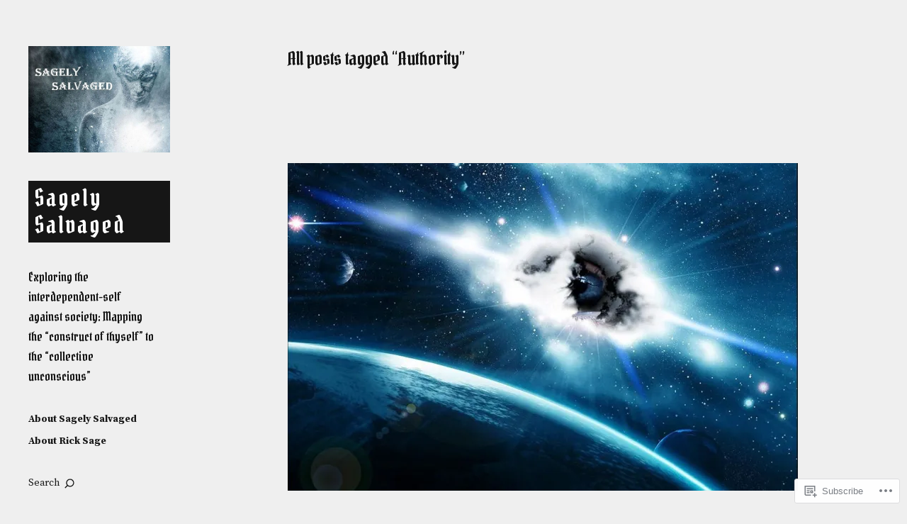

--- FILE ---
content_type: text/html; charset=UTF-8
request_url: https://sagelysalvaged.com/tag/authority/
body_size: 25364
content:
<!DOCTYPE html>
<html id="doc" lang="en">
<head>
	<meta charset="UTF-8" />
	<meta name="viewport" content="width=device-width,initial-scale=1">
	<link rel="profile" href="http://gmpg.org/xfn/11">
	<link rel="pingback" href="https://sagelysalvaged.com/xmlrpc.php">
<title>Authority &#8211; Sagely Salvaged</title>
<script type="text/javascript">
  WebFontConfig = {"google":{"families":["Pirata+One:r:latin,latin-ext","Source+Serif+Pro:r,i,b,bi:latin,latin-ext"]},"api_url":"https:\/\/fonts-api.wp.com\/css"};
  (function() {
    var wf = document.createElement('script');
    wf.src = '/wp-content/plugins/custom-fonts/js/webfont.js';
    wf.type = 'text/javascript';
    wf.async = 'true';
    var s = document.getElementsByTagName('script')[0];
    s.parentNode.insertBefore(wf, s);
	})();
</script><style id="jetpack-custom-fonts-css">.wf-active body{font-family:"Source Serif Pro",serif}.wf-active input, .wf-active textarea{font-family:"Source Serif Pro",serif}.wf-active .search-wrap #searchform input#s{font-family:"Source Serif Pro",serif}.wf-active #primary .sharedaddy h3.sd-title{font-family:"Source Serif Pro",serif}.wf-active h1, .wf-active h2, .wf-active h3, .wf-active h4, .wf-active h5, .wf-active h6{font-family:"Pirata One",sans-serif;font-weight:400;font-style:normal}.wf-active h1{font-size:28.6px;font-style:normal;font-weight:400}.wf-active h2{font-size:28.6px;font-style:normal;font-weight:400}.wf-active h3{font-size:26px;font-style:normal;font-weight:400}.wf-active h4{font-size:23.4px;font-style:normal;font-weight:400}.wf-active h5{font-size:20.8px;font-style:normal;font-weight:400}.wf-active h6{font-size:19.5px;font-style:normal;font-weight:400}.wf-active #site-title h1{font-size:28.6px;font-style:normal;font-weight:400}.wf-active #site-title h2.site-description{font-size:16.9px;font-weight:400;font-style:normal}.wf-active .entry-header h1.entry-title, .wf-active .entry-header h2.entry-title{font-size:28.6px;font-style:normal;font-weight:400}.wf-active .format-link .entry-header h2.entry-title, .wf-active .format-quote .entry-header h2.entry-title{font-size:20.8px;font-style:normal;font-weight:400}.wf-active #comments h3.comments-title span a{font-size:18.2px;font-weight:400;font-style:normal}.wf-active #comments #respond h3#reply-title{font-size:20.8px;font-style:normal;font-weight:400}.wf-active #front-sidebar .widget_moka_about h3.about-title, .wf-active #front-sidebar .widget_moka_quote p{font-family:"Pirata One",sans-serif;font-style:normal;font-weight:400}.wf-active .front-recent .entry-header h2.entry-title, .wf-active .widget_moka_recentposts .entry-header h2.entry-title{font-size:23.4px;font-style:normal;font-weight:400}.wf-active #front-sidebar .widget_moka_recentposts h3.rp-widget-title{font-size:31.2px;font-style:normal;font-weight:400}.wf-active #front-sidebar .widget h3.widget-title{font-size:28.6px;font-style:normal;font-weight:400}.wf-active #front-sidebar .widget_moka_about h3.about-title, .wf-active #front-sidebar .widget_moka_quote p.quote-text{font-weight:400;font-style:normal}.wf-active #front-sidebar .widget_moka_quote p.quote-text{font-size:52px;font-style:normal;font-weight:400}.wf-active #front-sidebar .widget_moka_about h3.about-title{font-size:58.5px;font-style:normal;font-weight:400}.wf-active #front-sidebar .widget_moka_quote p.quote-author{font-size:18.2px;font-style:normal;font-weight:400}.wf-active .archive-header h2.archive-title{font-size:22.1px;font-style:normal;font-weight:400}.wf-active #footer-sidebar-wrap .widget h3.widget-title{font-size:20.8px;font-style:normal;font-weight:400}.wf-active .widget_jetpack_display_posts_widget h4{font-size:23.4px;font-style:normal;font-weight:400}.wf-active #featured-content.flexslider .slides .hentry .entry-header h2.entry-title{font-size:20.8px;font-style:normal;font-weight:400}@media screen and (min-width: 480px){.wf-active #front-sidebar .widget_moka_about h3.about-title, .wf-active #front-sidebar .widget_moka_quote p.quote-text{font-size:78px;font-style:normal;font-weight:400}}@media screen and (min-width: 480px){.wf-active #site-title h1{font-size:33.8px;font-style:normal;font-weight:400}}@media screen and (min-width: 480px){.wf-active h1{font-size:39px;font-style:normal;font-weight:400}}@media screen and (min-width: 480px){.wf-active h2{font-size:39px;font-style:normal;font-weight:400}}@media screen and (min-width: 480px){.wf-active h3{font-size:33.8px;font-style:normal;font-weight:400}}@media screen and (min-width: 480px){.wf-active h4{font-size:26px;font-style:normal;font-weight:400}}@media screen and (min-width: 480px){.wf-active h5{font-size:23.4px;font-style:normal;font-weight:400}}@media screen and (min-width: 480px){.wf-active h6{font-size:23.4px;font-style:normal;font-weight:400}}@media screen and (min-width: 480px){.wf-active .entry-header h1.entry-title, .wf-active .entry-header h2.entry-title{font-size:39px;font-style:normal;font-weight:400}}@media screen and (min-width: 480px){.wf-active .single-post .author-wrap h4{font-size:26px;font-style:normal;font-weight:400}}@media screen and (min-width: 480px){.wf-active #comments h3.comments-title{font-size:39px;font-style:normal;font-weight:400}}@media screen and (min-width: 480px){.wf-active #front-sidebar .widget h3.widget-title{font-size:41.6px;font-style:normal;font-weight:400}}@media screen and (min-width: 480px){.wf-active #front-sidebar .widget_moka_quote p.quote-text{font-size:104px;font-style:normal;font-weight:400}}@media screen and (min-width: 480px){.wf-active #front-sidebar .widget_moka_quote p.quote-author, .wf-active .archive-header h2.archive-title{font-size:26px;font-style:normal;font-weight:400}}@media screen and (min-width: 480px){.wf-active .template-archive .entry-content h6{font-size:20.8px;font-style:normal;font-weight:400}}@media screen and (min-width: 480px){.wf-active #featured-content.flexslider .slides .hentry .entry-header h2.entry-title{font-size:26px;font-style:normal;font-weight:400}}@media screen and (min-width: 480px){.wf-active #comments #respond h3#reply-title{font-size:26px;font-style:normal;font-weight:400}}@media screen and (min-width: 480px){.wf-active #front-sidebar .widget_moka_recentposts h3.rp-widget-title{font-size:39px;font-style:normal;font-weight:400}}@media screen and (min-width: 480px){.wf-active .front-recent .entry-header h2.entry-title{font-size:26px;font-style:normal;font-weight:400}}@media screen and (min-width: 480px){.wf-active #front-sidebar .widget_moka_about h3.about-title, .wf-active #front-sidebar .widget_moka_quote p.quote-text{font-size:156px;font-style:normal;font-weight:400}}</style>
<meta name='robots' content='max-image-preview:large' />
<meta name="google-site-verification" content="https://sagelysalvaged.com/" />
<meta name="msvalidate.01" content="https://sagelysalvaged.com/" />
<meta name="p:domain_verify" content="https://sagelysalvaged.com/" />
<meta name="yandex-verification" content="https://sagelysalvaged.com/" />

<!-- Async WordPress.com Remote Login -->
<script id="wpcom_remote_login_js">
var wpcom_remote_login_extra_auth = '';
function wpcom_remote_login_remove_dom_node_id( element_id ) {
	var dom_node = document.getElementById( element_id );
	if ( dom_node ) { dom_node.parentNode.removeChild( dom_node ); }
}
function wpcom_remote_login_remove_dom_node_classes( class_name ) {
	var dom_nodes = document.querySelectorAll( '.' + class_name );
	for ( var i = 0; i < dom_nodes.length; i++ ) {
		dom_nodes[ i ].parentNode.removeChild( dom_nodes[ i ] );
	}
}
function wpcom_remote_login_final_cleanup() {
	wpcom_remote_login_remove_dom_node_classes( "wpcom_remote_login_msg" );
	wpcom_remote_login_remove_dom_node_id( "wpcom_remote_login_key" );
	wpcom_remote_login_remove_dom_node_id( "wpcom_remote_login_validate" );
	wpcom_remote_login_remove_dom_node_id( "wpcom_remote_login_js" );
	wpcom_remote_login_remove_dom_node_id( "wpcom_request_access_iframe" );
	wpcom_remote_login_remove_dom_node_id( "wpcom_request_access_styles" );
}

// Watch for messages back from the remote login
window.addEventListener( "message", function( e ) {
	if ( e.origin === "https://r-login.wordpress.com" ) {
		var data = {};
		try {
			data = JSON.parse( e.data );
		} catch( e ) {
			wpcom_remote_login_final_cleanup();
			return;
		}

		if ( data.msg === 'LOGIN' ) {
			// Clean up the login check iframe
			wpcom_remote_login_remove_dom_node_id( "wpcom_remote_login_key" );

			var id_regex = new RegExp( /^[0-9]+$/ );
			var token_regex = new RegExp( /^.*|.*|.*$/ );
			if (
				token_regex.test( data.token )
				&& id_regex.test( data.wpcomid )
			) {
				// We have everything we need to ask for a login
				var script = document.createElement( "script" );
				script.setAttribute( "id", "wpcom_remote_login_validate" );
				script.src = '/remote-login.php?wpcom_remote_login=validate'
					+ '&wpcomid=' + data.wpcomid
					+ '&token=' + encodeURIComponent( data.token )
					+ '&host=' + window.location.protocol
					+ '//' + window.location.hostname
					+ '&postid=3714'
					+ '&is_singular=';
				document.body.appendChild( script );
			}

			return;
		}

		// Safari ITP, not logged in, so redirect
		if ( data.msg === 'LOGIN-REDIRECT' ) {
			window.location = 'https://wordpress.com/log-in?redirect_to=' + window.location.href;
			return;
		}

		// Safari ITP, storage access failed, remove the request
		if ( data.msg === 'LOGIN-REMOVE' ) {
			var css_zap = 'html { -webkit-transition: margin-top 1s; transition: margin-top 1s; } /* 9001 */ html { margin-top: 0 !important; } * html body { margin-top: 0 !important; } @media screen and ( max-width: 782px ) { html { margin-top: 0 !important; } * html body { margin-top: 0 !important; } }';
			var style_zap = document.createElement( 'style' );
			style_zap.type = 'text/css';
			style_zap.appendChild( document.createTextNode( css_zap ) );
			document.body.appendChild( style_zap );

			var e = document.getElementById( 'wpcom_request_access_iframe' );
			e.parentNode.removeChild( e );

			document.cookie = 'wordpress_com_login_access=denied; path=/; max-age=31536000';

			return;
		}

		// Safari ITP
		if ( data.msg === 'REQUEST_ACCESS' ) {
			console.log( 'request access: safari' );

			// Check ITP iframe enable/disable knob
			if ( wpcom_remote_login_extra_auth !== 'safari_itp_iframe' ) {
				return;
			}

			// If we are in a "private window" there is no ITP.
			var private_window = false;
			try {
				var opendb = window.openDatabase( null, null, null, null );
			} catch( e ) {
				private_window = true;
			}

			if ( private_window ) {
				console.log( 'private window' );
				return;
			}

			var iframe = document.createElement( 'iframe' );
			iframe.id = 'wpcom_request_access_iframe';
			iframe.setAttribute( 'scrolling', 'no' );
			iframe.setAttribute( 'sandbox', 'allow-storage-access-by-user-activation allow-scripts allow-same-origin allow-top-navigation-by-user-activation' );
			iframe.src = 'https://r-login.wordpress.com/remote-login.php?wpcom_remote_login=request_access&origin=' + encodeURIComponent( data.origin ) + '&wpcomid=' + encodeURIComponent( data.wpcomid );

			var css = 'html { -webkit-transition: margin-top 1s; transition: margin-top 1s; } /* 9001 */ html { margin-top: 46px !important; } * html body { margin-top: 46px !important; } @media screen and ( max-width: 660px ) { html { margin-top: 71px !important; } * html body { margin-top: 71px !important; } #wpcom_request_access_iframe { display: block; height: 71px !important; } } #wpcom_request_access_iframe { border: 0px; height: 46px; position: fixed; top: 0; left: 0; width: 100%; min-width: 100%; z-index: 99999; background: #23282d; } ';

			var style = document.createElement( 'style' );
			style.type = 'text/css';
			style.id = 'wpcom_request_access_styles';
			style.appendChild( document.createTextNode( css ) );
			document.body.appendChild( style );

			document.body.appendChild( iframe );
		}

		if ( data.msg === 'DONE' ) {
			wpcom_remote_login_final_cleanup();
		}
	}
}, false );

// Inject the remote login iframe after the page has had a chance to load
// more critical resources
window.addEventListener( "DOMContentLoaded", function( e ) {
	var iframe = document.createElement( "iframe" );
	iframe.style.display = "none";
	iframe.setAttribute( "scrolling", "no" );
	iframe.setAttribute( "id", "wpcom_remote_login_key" );
	iframe.src = "https://r-login.wordpress.com/remote-login.php"
		+ "?wpcom_remote_login=key"
		+ "&origin=aHR0cHM6Ly9zYWdlbHlzYWx2YWdlZC5jb20%3D"
		+ "&wpcomid=82248534"
		+ "&time=" + Math.floor( Date.now() / 1000 );
	document.body.appendChild( iframe );
}, false );
</script>
<link rel='dns-prefetch' href='//s0.wp.com' />
<link rel='dns-prefetch' href='//fonts-api.wp.com' />
<link rel="alternate" type="application/rss+xml" title="Sagely Salvaged &raquo; Feed" href="https://sagelysalvaged.com/feed/" />
<link rel="alternate" type="application/rss+xml" title="Sagely Salvaged &raquo; Comments Feed" href="https://sagelysalvaged.com/comments/feed/" />
<link rel="alternate" type="application/rss+xml" title="Sagely Salvaged &raquo; Authority Tag Feed" href="https://sagelysalvaged.com/tag/authority/feed/" />
	<script type="text/javascript">
		/* <![CDATA[ */
		function addLoadEvent(func) {
			var oldonload = window.onload;
			if (typeof window.onload != 'function') {
				window.onload = func;
			} else {
				window.onload = function () {
					oldonload();
					func();
				}
			}
		}
		/* ]]> */
	</script>
	<link crossorigin='anonymous' rel='stylesheet' id='all-css-0-1' href='/wp-content/mu-plugins/likes/jetpack-likes.css?m=1743883414i&cssminify=yes' type='text/css' media='all' />
<style id='wp-emoji-styles-inline-css'>

	img.wp-smiley, img.emoji {
		display: inline !important;
		border: none !important;
		box-shadow: none !important;
		height: 1em !important;
		width: 1em !important;
		margin: 0 0.07em !important;
		vertical-align: -0.1em !important;
		background: none !important;
		padding: 0 !important;
	}
/*# sourceURL=wp-emoji-styles-inline-css */
</style>
<link crossorigin='anonymous' rel='stylesheet' id='all-css-2-1' href='/wp-content/plugins/gutenberg-core/v22.2.0/build/styles/block-library/style.css?m=1764855221i&cssminify=yes' type='text/css' media='all' />
<style id='wp-block-library-inline-css'>
.has-text-align-justify {
	text-align:justify;
}
.has-text-align-justify{text-align:justify;}

/*# sourceURL=wp-block-library-inline-css */
</style><style id='global-styles-inline-css'>
:root{--wp--preset--aspect-ratio--square: 1;--wp--preset--aspect-ratio--4-3: 4/3;--wp--preset--aspect-ratio--3-4: 3/4;--wp--preset--aspect-ratio--3-2: 3/2;--wp--preset--aspect-ratio--2-3: 2/3;--wp--preset--aspect-ratio--16-9: 16/9;--wp--preset--aspect-ratio--9-16: 9/16;--wp--preset--color--black: #000000;--wp--preset--color--cyan-bluish-gray: #abb8c3;--wp--preset--color--white: #ffffff;--wp--preset--color--pale-pink: #f78da7;--wp--preset--color--vivid-red: #cf2e2e;--wp--preset--color--luminous-vivid-orange: #ff6900;--wp--preset--color--luminous-vivid-amber: #fcb900;--wp--preset--color--light-green-cyan: #7bdcb5;--wp--preset--color--vivid-green-cyan: #00d084;--wp--preset--color--pale-cyan-blue: #8ed1fc;--wp--preset--color--vivid-cyan-blue: #0693e3;--wp--preset--color--vivid-purple: #9b51e0;--wp--preset--gradient--vivid-cyan-blue-to-vivid-purple: linear-gradient(135deg,rgb(6,147,227) 0%,rgb(155,81,224) 100%);--wp--preset--gradient--light-green-cyan-to-vivid-green-cyan: linear-gradient(135deg,rgb(122,220,180) 0%,rgb(0,208,130) 100%);--wp--preset--gradient--luminous-vivid-amber-to-luminous-vivid-orange: linear-gradient(135deg,rgb(252,185,0) 0%,rgb(255,105,0) 100%);--wp--preset--gradient--luminous-vivid-orange-to-vivid-red: linear-gradient(135deg,rgb(255,105,0) 0%,rgb(207,46,46) 100%);--wp--preset--gradient--very-light-gray-to-cyan-bluish-gray: linear-gradient(135deg,rgb(238,238,238) 0%,rgb(169,184,195) 100%);--wp--preset--gradient--cool-to-warm-spectrum: linear-gradient(135deg,rgb(74,234,220) 0%,rgb(151,120,209) 20%,rgb(207,42,186) 40%,rgb(238,44,130) 60%,rgb(251,105,98) 80%,rgb(254,248,76) 100%);--wp--preset--gradient--blush-light-purple: linear-gradient(135deg,rgb(255,206,236) 0%,rgb(152,150,240) 100%);--wp--preset--gradient--blush-bordeaux: linear-gradient(135deg,rgb(254,205,165) 0%,rgb(254,45,45) 50%,rgb(107,0,62) 100%);--wp--preset--gradient--luminous-dusk: linear-gradient(135deg,rgb(255,203,112) 0%,rgb(199,81,192) 50%,rgb(65,88,208) 100%);--wp--preset--gradient--pale-ocean: linear-gradient(135deg,rgb(255,245,203) 0%,rgb(182,227,212) 50%,rgb(51,167,181) 100%);--wp--preset--gradient--electric-grass: linear-gradient(135deg,rgb(202,248,128) 0%,rgb(113,206,126) 100%);--wp--preset--gradient--midnight: linear-gradient(135deg,rgb(2,3,129) 0%,rgb(40,116,252) 100%);--wp--preset--font-size--small: 13px;--wp--preset--font-size--medium: 20px;--wp--preset--font-size--large: 19px;--wp--preset--font-size--x-large: 42px;--wp--preset--font-size--regular: 17px;--wp--preset--font-size--larger: 23px;--wp--preset--font-family--albert-sans: 'Albert Sans', sans-serif;--wp--preset--font-family--alegreya: Alegreya, serif;--wp--preset--font-family--arvo: Arvo, serif;--wp--preset--font-family--bodoni-moda: 'Bodoni Moda', serif;--wp--preset--font-family--bricolage-grotesque: 'Bricolage Grotesque', sans-serif;--wp--preset--font-family--cabin: Cabin, sans-serif;--wp--preset--font-family--chivo: Chivo, sans-serif;--wp--preset--font-family--commissioner: Commissioner, sans-serif;--wp--preset--font-family--cormorant: Cormorant, serif;--wp--preset--font-family--courier-prime: 'Courier Prime', monospace;--wp--preset--font-family--crimson-pro: 'Crimson Pro', serif;--wp--preset--font-family--dm-mono: 'DM Mono', monospace;--wp--preset--font-family--dm-sans: 'DM Sans', sans-serif;--wp--preset--font-family--dm-serif-display: 'DM Serif Display', serif;--wp--preset--font-family--domine: Domine, serif;--wp--preset--font-family--eb-garamond: 'EB Garamond', serif;--wp--preset--font-family--epilogue: Epilogue, sans-serif;--wp--preset--font-family--fahkwang: Fahkwang, sans-serif;--wp--preset--font-family--figtree: Figtree, sans-serif;--wp--preset--font-family--fira-sans: 'Fira Sans', sans-serif;--wp--preset--font-family--fjalla-one: 'Fjalla One', sans-serif;--wp--preset--font-family--fraunces: Fraunces, serif;--wp--preset--font-family--gabarito: Gabarito, system-ui;--wp--preset--font-family--ibm-plex-mono: 'IBM Plex Mono', monospace;--wp--preset--font-family--ibm-plex-sans: 'IBM Plex Sans', sans-serif;--wp--preset--font-family--ibarra-real-nova: 'Ibarra Real Nova', serif;--wp--preset--font-family--instrument-serif: 'Instrument Serif', serif;--wp--preset--font-family--inter: Inter, sans-serif;--wp--preset--font-family--josefin-sans: 'Josefin Sans', sans-serif;--wp--preset--font-family--jost: Jost, sans-serif;--wp--preset--font-family--libre-baskerville: 'Libre Baskerville', serif;--wp--preset--font-family--libre-franklin: 'Libre Franklin', sans-serif;--wp--preset--font-family--literata: Literata, serif;--wp--preset--font-family--lora: Lora, serif;--wp--preset--font-family--merriweather: Merriweather, serif;--wp--preset--font-family--montserrat: Montserrat, sans-serif;--wp--preset--font-family--newsreader: Newsreader, serif;--wp--preset--font-family--noto-sans-mono: 'Noto Sans Mono', sans-serif;--wp--preset--font-family--nunito: Nunito, sans-serif;--wp--preset--font-family--open-sans: 'Open Sans', sans-serif;--wp--preset--font-family--overpass: Overpass, sans-serif;--wp--preset--font-family--pt-serif: 'PT Serif', serif;--wp--preset--font-family--petrona: Petrona, serif;--wp--preset--font-family--piazzolla: Piazzolla, serif;--wp--preset--font-family--playfair-display: 'Playfair Display', serif;--wp--preset--font-family--plus-jakarta-sans: 'Plus Jakarta Sans', sans-serif;--wp--preset--font-family--poppins: Poppins, sans-serif;--wp--preset--font-family--raleway: Raleway, sans-serif;--wp--preset--font-family--roboto: Roboto, sans-serif;--wp--preset--font-family--roboto-slab: 'Roboto Slab', serif;--wp--preset--font-family--rubik: Rubik, sans-serif;--wp--preset--font-family--rufina: Rufina, serif;--wp--preset--font-family--sora: Sora, sans-serif;--wp--preset--font-family--source-sans-3: 'Source Sans 3', sans-serif;--wp--preset--font-family--source-serif-4: 'Source Serif 4', serif;--wp--preset--font-family--space-mono: 'Space Mono', monospace;--wp--preset--font-family--syne: Syne, sans-serif;--wp--preset--font-family--texturina: Texturina, serif;--wp--preset--font-family--urbanist: Urbanist, sans-serif;--wp--preset--font-family--work-sans: 'Work Sans', sans-serif;--wp--preset--spacing--20: 0.44rem;--wp--preset--spacing--30: 0.67rem;--wp--preset--spacing--40: 1rem;--wp--preset--spacing--50: 1.5rem;--wp--preset--spacing--60: 2.25rem;--wp--preset--spacing--70: 3.38rem;--wp--preset--spacing--80: 5.06rem;--wp--preset--shadow--natural: 6px 6px 9px rgba(0, 0, 0, 0.2);--wp--preset--shadow--deep: 12px 12px 50px rgba(0, 0, 0, 0.4);--wp--preset--shadow--sharp: 6px 6px 0px rgba(0, 0, 0, 0.2);--wp--preset--shadow--outlined: 6px 6px 0px -3px rgb(255, 255, 255), 6px 6px rgb(0, 0, 0);--wp--preset--shadow--crisp: 6px 6px 0px rgb(0, 0, 0);}:where(.is-layout-flex){gap: 0.5em;}:where(.is-layout-grid){gap: 0.5em;}body .is-layout-flex{display: flex;}.is-layout-flex{flex-wrap: wrap;align-items: center;}.is-layout-flex > :is(*, div){margin: 0;}body .is-layout-grid{display: grid;}.is-layout-grid > :is(*, div){margin: 0;}:where(.wp-block-columns.is-layout-flex){gap: 2em;}:where(.wp-block-columns.is-layout-grid){gap: 2em;}:where(.wp-block-post-template.is-layout-flex){gap: 1.25em;}:where(.wp-block-post-template.is-layout-grid){gap: 1.25em;}.has-black-color{color: var(--wp--preset--color--black) !important;}.has-cyan-bluish-gray-color{color: var(--wp--preset--color--cyan-bluish-gray) !important;}.has-white-color{color: var(--wp--preset--color--white) !important;}.has-pale-pink-color{color: var(--wp--preset--color--pale-pink) !important;}.has-vivid-red-color{color: var(--wp--preset--color--vivid-red) !important;}.has-luminous-vivid-orange-color{color: var(--wp--preset--color--luminous-vivid-orange) !important;}.has-luminous-vivid-amber-color{color: var(--wp--preset--color--luminous-vivid-amber) !important;}.has-light-green-cyan-color{color: var(--wp--preset--color--light-green-cyan) !important;}.has-vivid-green-cyan-color{color: var(--wp--preset--color--vivid-green-cyan) !important;}.has-pale-cyan-blue-color{color: var(--wp--preset--color--pale-cyan-blue) !important;}.has-vivid-cyan-blue-color{color: var(--wp--preset--color--vivid-cyan-blue) !important;}.has-vivid-purple-color{color: var(--wp--preset--color--vivid-purple) !important;}.has-black-background-color{background-color: var(--wp--preset--color--black) !important;}.has-cyan-bluish-gray-background-color{background-color: var(--wp--preset--color--cyan-bluish-gray) !important;}.has-white-background-color{background-color: var(--wp--preset--color--white) !important;}.has-pale-pink-background-color{background-color: var(--wp--preset--color--pale-pink) !important;}.has-vivid-red-background-color{background-color: var(--wp--preset--color--vivid-red) !important;}.has-luminous-vivid-orange-background-color{background-color: var(--wp--preset--color--luminous-vivid-orange) !important;}.has-luminous-vivid-amber-background-color{background-color: var(--wp--preset--color--luminous-vivid-amber) !important;}.has-light-green-cyan-background-color{background-color: var(--wp--preset--color--light-green-cyan) !important;}.has-vivid-green-cyan-background-color{background-color: var(--wp--preset--color--vivid-green-cyan) !important;}.has-pale-cyan-blue-background-color{background-color: var(--wp--preset--color--pale-cyan-blue) !important;}.has-vivid-cyan-blue-background-color{background-color: var(--wp--preset--color--vivid-cyan-blue) !important;}.has-vivid-purple-background-color{background-color: var(--wp--preset--color--vivid-purple) !important;}.has-black-border-color{border-color: var(--wp--preset--color--black) !important;}.has-cyan-bluish-gray-border-color{border-color: var(--wp--preset--color--cyan-bluish-gray) !important;}.has-white-border-color{border-color: var(--wp--preset--color--white) !important;}.has-pale-pink-border-color{border-color: var(--wp--preset--color--pale-pink) !important;}.has-vivid-red-border-color{border-color: var(--wp--preset--color--vivid-red) !important;}.has-luminous-vivid-orange-border-color{border-color: var(--wp--preset--color--luminous-vivid-orange) !important;}.has-luminous-vivid-amber-border-color{border-color: var(--wp--preset--color--luminous-vivid-amber) !important;}.has-light-green-cyan-border-color{border-color: var(--wp--preset--color--light-green-cyan) !important;}.has-vivid-green-cyan-border-color{border-color: var(--wp--preset--color--vivid-green-cyan) !important;}.has-pale-cyan-blue-border-color{border-color: var(--wp--preset--color--pale-cyan-blue) !important;}.has-vivid-cyan-blue-border-color{border-color: var(--wp--preset--color--vivid-cyan-blue) !important;}.has-vivid-purple-border-color{border-color: var(--wp--preset--color--vivid-purple) !important;}.has-vivid-cyan-blue-to-vivid-purple-gradient-background{background: var(--wp--preset--gradient--vivid-cyan-blue-to-vivid-purple) !important;}.has-light-green-cyan-to-vivid-green-cyan-gradient-background{background: var(--wp--preset--gradient--light-green-cyan-to-vivid-green-cyan) !important;}.has-luminous-vivid-amber-to-luminous-vivid-orange-gradient-background{background: var(--wp--preset--gradient--luminous-vivid-amber-to-luminous-vivid-orange) !important;}.has-luminous-vivid-orange-to-vivid-red-gradient-background{background: var(--wp--preset--gradient--luminous-vivid-orange-to-vivid-red) !important;}.has-very-light-gray-to-cyan-bluish-gray-gradient-background{background: var(--wp--preset--gradient--very-light-gray-to-cyan-bluish-gray) !important;}.has-cool-to-warm-spectrum-gradient-background{background: var(--wp--preset--gradient--cool-to-warm-spectrum) !important;}.has-blush-light-purple-gradient-background{background: var(--wp--preset--gradient--blush-light-purple) !important;}.has-blush-bordeaux-gradient-background{background: var(--wp--preset--gradient--blush-bordeaux) !important;}.has-luminous-dusk-gradient-background{background: var(--wp--preset--gradient--luminous-dusk) !important;}.has-pale-ocean-gradient-background{background: var(--wp--preset--gradient--pale-ocean) !important;}.has-electric-grass-gradient-background{background: var(--wp--preset--gradient--electric-grass) !important;}.has-midnight-gradient-background{background: var(--wp--preset--gradient--midnight) !important;}.has-small-font-size{font-size: var(--wp--preset--font-size--small) !important;}.has-medium-font-size{font-size: var(--wp--preset--font-size--medium) !important;}.has-large-font-size{font-size: var(--wp--preset--font-size--large) !important;}.has-x-large-font-size{font-size: var(--wp--preset--font-size--x-large) !important;}.has-albert-sans-font-family{font-family: var(--wp--preset--font-family--albert-sans) !important;}.has-alegreya-font-family{font-family: var(--wp--preset--font-family--alegreya) !important;}.has-arvo-font-family{font-family: var(--wp--preset--font-family--arvo) !important;}.has-bodoni-moda-font-family{font-family: var(--wp--preset--font-family--bodoni-moda) !important;}.has-bricolage-grotesque-font-family{font-family: var(--wp--preset--font-family--bricolage-grotesque) !important;}.has-cabin-font-family{font-family: var(--wp--preset--font-family--cabin) !important;}.has-chivo-font-family{font-family: var(--wp--preset--font-family--chivo) !important;}.has-commissioner-font-family{font-family: var(--wp--preset--font-family--commissioner) !important;}.has-cormorant-font-family{font-family: var(--wp--preset--font-family--cormorant) !important;}.has-courier-prime-font-family{font-family: var(--wp--preset--font-family--courier-prime) !important;}.has-crimson-pro-font-family{font-family: var(--wp--preset--font-family--crimson-pro) !important;}.has-dm-mono-font-family{font-family: var(--wp--preset--font-family--dm-mono) !important;}.has-dm-sans-font-family{font-family: var(--wp--preset--font-family--dm-sans) !important;}.has-dm-serif-display-font-family{font-family: var(--wp--preset--font-family--dm-serif-display) !important;}.has-domine-font-family{font-family: var(--wp--preset--font-family--domine) !important;}.has-eb-garamond-font-family{font-family: var(--wp--preset--font-family--eb-garamond) !important;}.has-epilogue-font-family{font-family: var(--wp--preset--font-family--epilogue) !important;}.has-fahkwang-font-family{font-family: var(--wp--preset--font-family--fahkwang) !important;}.has-figtree-font-family{font-family: var(--wp--preset--font-family--figtree) !important;}.has-fira-sans-font-family{font-family: var(--wp--preset--font-family--fira-sans) !important;}.has-fjalla-one-font-family{font-family: var(--wp--preset--font-family--fjalla-one) !important;}.has-fraunces-font-family{font-family: var(--wp--preset--font-family--fraunces) !important;}.has-gabarito-font-family{font-family: var(--wp--preset--font-family--gabarito) !important;}.has-ibm-plex-mono-font-family{font-family: var(--wp--preset--font-family--ibm-plex-mono) !important;}.has-ibm-plex-sans-font-family{font-family: var(--wp--preset--font-family--ibm-plex-sans) !important;}.has-ibarra-real-nova-font-family{font-family: var(--wp--preset--font-family--ibarra-real-nova) !important;}.has-instrument-serif-font-family{font-family: var(--wp--preset--font-family--instrument-serif) !important;}.has-inter-font-family{font-family: var(--wp--preset--font-family--inter) !important;}.has-josefin-sans-font-family{font-family: var(--wp--preset--font-family--josefin-sans) !important;}.has-jost-font-family{font-family: var(--wp--preset--font-family--jost) !important;}.has-libre-baskerville-font-family{font-family: var(--wp--preset--font-family--libre-baskerville) !important;}.has-libre-franklin-font-family{font-family: var(--wp--preset--font-family--libre-franklin) !important;}.has-literata-font-family{font-family: var(--wp--preset--font-family--literata) !important;}.has-lora-font-family{font-family: var(--wp--preset--font-family--lora) !important;}.has-merriweather-font-family{font-family: var(--wp--preset--font-family--merriweather) !important;}.has-montserrat-font-family{font-family: var(--wp--preset--font-family--montserrat) !important;}.has-newsreader-font-family{font-family: var(--wp--preset--font-family--newsreader) !important;}.has-noto-sans-mono-font-family{font-family: var(--wp--preset--font-family--noto-sans-mono) !important;}.has-nunito-font-family{font-family: var(--wp--preset--font-family--nunito) !important;}.has-open-sans-font-family{font-family: var(--wp--preset--font-family--open-sans) !important;}.has-overpass-font-family{font-family: var(--wp--preset--font-family--overpass) !important;}.has-pt-serif-font-family{font-family: var(--wp--preset--font-family--pt-serif) !important;}.has-petrona-font-family{font-family: var(--wp--preset--font-family--petrona) !important;}.has-piazzolla-font-family{font-family: var(--wp--preset--font-family--piazzolla) !important;}.has-playfair-display-font-family{font-family: var(--wp--preset--font-family--playfair-display) !important;}.has-plus-jakarta-sans-font-family{font-family: var(--wp--preset--font-family--plus-jakarta-sans) !important;}.has-poppins-font-family{font-family: var(--wp--preset--font-family--poppins) !important;}.has-raleway-font-family{font-family: var(--wp--preset--font-family--raleway) !important;}.has-roboto-font-family{font-family: var(--wp--preset--font-family--roboto) !important;}.has-roboto-slab-font-family{font-family: var(--wp--preset--font-family--roboto-slab) !important;}.has-rubik-font-family{font-family: var(--wp--preset--font-family--rubik) !important;}.has-rufina-font-family{font-family: var(--wp--preset--font-family--rufina) !important;}.has-sora-font-family{font-family: var(--wp--preset--font-family--sora) !important;}.has-source-sans-3-font-family{font-family: var(--wp--preset--font-family--source-sans-3) !important;}.has-source-serif-4-font-family{font-family: var(--wp--preset--font-family--source-serif-4) !important;}.has-space-mono-font-family{font-family: var(--wp--preset--font-family--space-mono) !important;}.has-syne-font-family{font-family: var(--wp--preset--font-family--syne) !important;}.has-texturina-font-family{font-family: var(--wp--preset--font-family--texturina) !important;}.has-urbanist-font-family{font-family: var(--wp--preset--font-family--urbanist) !important;}.has-work-sans-font-family{font-family: var(--wp--preset--font-family--work-sans) !important;}
/*# sourceURL=global-styles-inline-css */
</style>

<style id='classic-theme-styles-inline-css'>
/*! This file is auto-generated */
.wp-block-button__link{color:#fff;background-color:#32373c;border-radius:9999px;box-shadow:none;text-decoration:none;padding:calc(.667em + 2px) calc(1.333em + 2px);font-size:1.125em}.wp-block-file__button{background:#32373c;color:#fff;text-decoration:none}
/*# sourceURL=/wp-includes/css/classic-themes.min.css */
</style>
<link crossorigin='anonymous' rel='stylesheet' id='all-css-4-1' href='/_static/??-eJx9jFEKwjAQRC/kZkkVrR/iWZp01bTZJmRTq7c3taKC4M8wDO8NThFsGDINGaMfz24QtMH4YHvBSulaaRDH0RMkuqoNtk7ymwDJd0/Kiqzw64hH+HwlKjvHJs8EU+sa8sQF+6dNsThgTEwkAiXZjQz5UkT58ZYZXxRy6BvsBE+ebiDetZSefamzfeSD3ta6XlfVftc9AK1KX1I=&cssminify=yes' type='text/css' media='all' />
<link rel='stylesheet' id='moka-lato-css' href='https://fonts-api.wp.com/css?family=Lato%3A400%2C700%2C900%2C400italic%2C700italic' media='all' />
<link crossorigin='anonymous' rel='stylesheet' id='all-css-6-1' href='/_static/??-eJx9i0EOwjAMwD5EySo0OKG9pauyUkiaqkmF+P2227jsZks2fKuLUgyLgb2QUaE25NwZWD4B1H6E16h6gUPJ3VXqKReFhjNJ2jDBVh30bEoojiQGy1L+xC0UctvXiZ/+fhvG4eH9+F4BzvY9kw==&cssminify=yes' type='text/css' media='all' />
<style id='jetpack-global-styles-frontend-style-inline-css'>
:root { --font-headings: unset; --font-base: unset; --font-headings-default: -apple-system,BlinkMacSystemFont,"Segoe UI",Roboto,Oxygen-Sans,Ubuntu,Cantarell,"Helvetica Neue",sans-serif; --font-base-default: -apple-system,BlinkMacSystemFont,"Segoe UI",Roboto,Oxygen-Sans,Ubuntu,Cantarell,"Helvetica Neue",sans-serif;}
/*# sourceURL=jetpack-global-styles-frontend-style-inline-css */
</style>
<link crossorigin='anonymous' rel='stylesheet' id='all-css-8-1' href='/_static/??-eJyNjcsKAjEMRX/IGtQZBxfip0hMS9sxTYppGfx7H7gRN+7ugcs5sFRHKi1Ig9Jd5R6zGMyhVaTrh8G6QFHfORhYwlvw6P39PbPENZmt4G/ROQuBKWVkxxrVvuBH1lIoz2waILJekF+HUzlupnG3nQ77YZwfuRJIaQ==&cssminify=yes' type='text/css' media='all' />
<script type="text/javascript" id="wpcom-actionbar-placeholder-js-extra">
/* <![CDATA[ */
var actionbardata = {"siteID":"82248534","postID":"0","siteURL":"https://sagelysalvaged.com","xhrURL":"https://sagelysalvaged.com/wp-admin/admin-ajax.php","nonce":"bdae942ed4","isLoggedIn":"","statusMessage":"","subsEmailDefault":"instantly","proxyScriptUrl":"https://s0.wp.com/wp-content/js/wpcom-proxy-request.js?m=1513050504i&amp;ver=20211021","i18n":{"followedText":"New posts from this site will now appear in your \u003Ca href=\"https://wordpress.com/reader\"\u003EReader\u003C/a\u003E","foldBar":"Collapse this bar","unfoldBar":"Expand this bar","shortLinkCopied":"Shortlink copied to clipboard."}};
//# sourceURL=wpcom-actionbar-placeholder-js-extra
/* ]]> */
</script>
<script type="text/javascript" id="jetpack-mu-wpcom-settings-js-before">
/* <![CDATA[ */
var JETPACK_MU_WPCOM_SETTINGS = {"assetsUrl":"https://s0.wp.com/wp-content/mu-plugins/jetpack-mu-wpcom-plugin/sun/jetpack_vendor/automattic/jetpack-mu-wpcom/src/build/"};
//# sourceURL=jetpack-mu-wpcom-settings-js-before
/* ]]> */
</script>
<script crossorigin='anonymous' type='text/javascript'  src='/_static/??-eJyNjUsSwiAQRC8kIZryt7A8SwoGHWQAYdDk9pLyuzOrqeruN0/eo1DBM3iWNsvkWMQUhrGxeSFrh165oiFPpb0WSOPrNIT+70gQnlLP8Dt+2/gMVJGYgLCQpHDpv3xjkG+o80zIOBhEdqghfR7U6JmI+XJTvGIMfvIe6bDcrtp11252e/sA4i1ubw=='></script>
<script type="text/javascript" id="rlt-proxy-js-after">
/* <![CDATA[ */
	rltInitialize( {"token":null,"iframeOrigins":["https:\/\/widgets.wp.com"]} );
//# sourceURL=rlt-proxy-js-after
/* ]]> */
</script>
<link rel="EditURI" type="application/rsd+xml" title="RSD" href="https://sagelysalvaged.wordpress.com/xmlrpc.php?rsd" />
<meta name="generator" content="WordPress.com" />

<!-- Jetpack Open Graph Tags -->
<meta property="og:type" content="website" />
<meta property="og:title" content="Authority &#8211; Sagely Salvaged" />
<meta property="og:url" content="https://sagelysalvaged.com/tag/authority/" />
<meta property="og:site_name" content="Sagely Salvaged" />
<meta property="og:image" content="https://sagelysalvaged.com/wp-content/uploads/2017/02/cropped-cropped-sagely-salvaged-logo.jpg?w=200" />
<meta property="og:image:width" content="200" />
<meta property="og:image:height" content="200" />
<meta property="og:image:alt" content="" />
<meta property="og:locale" content="en_US" />
<meta name="twitter:creator" content="@rickjsage" />
<meta name="twitter:site" content="@rickjsage" />

<!-- End Jetpack Open Graph Tags -->
<link rel='openid.server' href='https://sagelysalvaged.com/?openidserver=1' />
<link rel='openid.delegate' href='https://sagelysalvaged.com/' />
<link rel="search" type="application/opensearchdescription+xml" href="https://sagelysalvaged.com/osd.xml" title="Sagely Salvaged" />
<link rel="search" type="application/opensearchdescription+xml" href="https://s1.wp.com/opensearch.xml" title="WordPress.com" />
<meta name="theme-color" content="#efefef" />
         <style type="text/css">
			          </style>
    <style type="text/css">.recentcomments a{display:inline !important;padding:0 !important;margin:0 !important;}</style>		<style type="text/css">
			.recentcomments a {
				display: inline !important;
				padding: 0 !important;
				margin: 0 !important;
			}

			table.recentcommentsavatartop img.avatar, table.recentcommentsavatarend img.avatar {
				border: 0px;
				margin: 0;
			}

			table.recentcommentsavatartop a, table.recentcommentsavatarend a {
				border: 0px !important;
				background-color: transparent !important;
			}

			td.recentcommentsavatarend, td.recentcommentsavatartop {
				padding: 0px 0px 1px 0px;
				margin: 0px;
			}

			td.recentcommentstextend {
				border: none !important;
				padding: 0px 0px 2px 10px;
			}

			.rtl td.recentcommentstextend {
				padding: 0px 10px 2px 0px;
			}

			td.recentcommentstexttop {
				border: none;
				padding: 0px 0px 0px 10px;
			}

			.rtl td.recentcommentstexttop {
				padding: 0px 10px 0px 0px;
			}
		</style>
		<meta name="description" content="Posts about Authority written by Rick Sage" />
	<style type="text/css" id="moka-header-css">
			#site-title h1 {
			margin-top: 35px;
		}
		</style>
	<style type="text/css" id="custom-background-css">
body.custom-background { background-color: #efefef; }
</style>
	<style type="text/css" id="custom-colors-css">#site-title h1 a { color: #FFFFFF;}
input[type="button"], input[type="submit"] { color: #FFFFFF;}
body { color: #191919;}
#featured-content.flexslider,.post .entry-footer,#nav-single,#colophon { border-color: #cccccc;}
#featured-content.flexslider,.post .entry-footer,#nav-single,#colophon { border-color: rgba( 204, 204, 204, 0.5 );}
.front-sticky .post:last-of-type .entry-footer, .front-recent { border-color: #cccccc;}
.front-sticky .post:last-of-type .entry-footer, .front-recent { border-color: rgba( 204, 204, 204, 0.5 );}
body,.flexslider { background-color: #efefef;}
#site-title h1 a { background-color: #161616;}
input[type="button"], input[type="submit"],input[type="button"]:hover, input[type="submit"]:hover, input#submit:hover, .jetpack_subscription_widget input[type="submit"]:hover { background-color: #161616;}
h1, h2, h3, h4, h5, h6, h1 a, h2 a, h3 a, h4 a, h5 a, h6 a { color: #161616;}
#featured-content.flexslider .slides .hentry .entry-header a:hover { color: #161616;}
#site-nav ul li a { color: #161616;}
#featured-content .flex-control-nav li { border-color: #161616;}
.flex-control-paging li a { background-color: #161616;}
#front-sidebar .widget_moka_quote p.quote-text, #front-sidebar .widget_moka_about h3.about-title { color: #161616;}
a:hover, .entry-footer a:hover, #site-nav ul li a:hover, .widget_nav_menu ul li a:hover, #search-btn:hover, .nav-next a:hover, .nav-previous a:hover, .previous-image a:hover, .next-image a:hover, .format-link .entry-content a.link:hover:after { color: #161616;}
.entry-content blockquote, #comments blockquote { border-color: #363636;}
a { color: #363636;}
.contact-form label span { color: #363636;}
.entry-cats a, .entry-tags ul li a, .entry-footer a, .nav-next a, .nav-previous a, .previous-image a, .next-image a { color: #363636;}
</style>
<link rel="icon" href="https://sagelysalvaged.com/wp-content/uploads/2017/02/cropped-cropped-sagely-salvaged-logo.jpg?w=32" sizes="32x32" />
<link rel="icon" href="https://sagelysalvaged.com/wp-content/uploads/2017/02/cropped-cropped-sagely-salvaged-logo.jpg?w=192" sizes="192x192" />
<link rel="apple-touch-icon" href="https://sagelysalvaged.com/wp-content/uploads/2017/02/cropped-cropped-sagely-salvaged-logo.jpg?w=180" />
<meta name="msapplication-TileImage" content="https://sagelysalvaged.com/wp-content/uploads/2017/02/cropped-cropped-sagely-salvaged-logo.jpg?w=270" />
<link crossorigin='anonymous' rel='stylesheet' id='all-css-0-3' href='/wp-content/mu-plugins/jetpack-plugin/sun/_inc/build/subscriptions/subscriptions.min.css?m=1753981412i&cssminify=yes' type='text/css' media='all' />
</head>

<body class="archive tag tag-authority tag-69440 custom-background wp-theme-premiummoka customizer-styles-applied jetpack-reblog-enabled">

<div id="container">
	<div class="search-overlay">
		<div class="search-wrap">
			
<form role="search" method="get" id="searchform" class="searchform" action="https://sagelysalvaged.com/" role="search">
	<input type="text" class="field mainsearch" name="s" id="s" autofocus="autofocus" placeholder="Type to Search &hellip;" />
	<input type="submit" class="submit" name="submit" id="searchsubmit" value="Search" />
</form>			<div class="search-close">Close Search</div>
			<p class="search-info">Type your search terms above and press return to see the search results.</p>
		</div><!-- end .search-wrap -->
	</div><!-- end .search-overlay -->


<div id="sidebar-wrap">
	<div id="sidebar">
	<header id="masthead" class="clearfix" role="banner">
		<div id="site-title">
						<div id="site-header">
				<a href="https://sagelysalvaged.com/" rel="home">
					<img src="https://sagelysalvaged.com/wp-content/uploads/2017/02/cropped-sagely-salvaged-logo.jpg" width="567" height="425" alt="">
				</a>
			</div><!-- end #site-header -->
						<h1><a href="https://sagelysalvaged.com/" title="Sagely Salvaged">Sagely Salvaged</a></h1>
						<h2 class="site-description">Exploring the interdependent-self against society: Mapping the “construct of thyself” to the “collective unconscious”</h2>
					</div><!-- end #site-title -->
	</header><!-- end #masthead -->

	<a href="#nav-mobile" id="mobile-menu-btn"><span>Menu</span></a>
	<nav id="site-nav" class="clearfix">
		<ul id="menu-about" class="menu"><li id="menu-item-36" class="menu-item menu-item-type-post_type menu-item-object-page menu-item-36"><a href="https://sagelysalvaged.com/about-sagely-salvaged/">About Sagely Salvaged</a></li>
<li id="menu-item-37" class="menu-item menu-item-type-post_type menu-item-object-page menu-item-37"><a href="https://sagelysalvaged.com/about-sagely-salvaged/about-rick-sage/">About Rick Sage</a></li>
</ul>		<div id="search-btn">Search</div>
	</nav><!-- end #site-nav -->

	</div><!-- end #sidebar -->
</div><!-- end #sidebar-wrap -->

<div id="main-wrap">
<div id="primary" class="site-content" role="main">

	
		<header class="archive-header">
			<h2 class="archive-title">
			All posts tagged &ldquo;<span>Authority</span>&rdquo;			</h2>
					</header><!-- end .archive-header -->

		
				
			
<article id="post-3714" class="post-3714 post type-post status-publish format-standard has-post-thumbnail hentry category-a-theory-of-justice category-academic-studies category-adam-smith category-american-moral-and-political-philosophy category-american-philosophical-association category-americans category-anarcho-capitalism category-anarchy category-anxiety category-aquinas-moral-political-and-legal-philosophy category-assumption category-authority-complex category-change category-circumstances category-common-moral-intuition category-complex category-concept-of-authority category-construct category-contemporary-political-philosophers category-correlation category-courage category-creation category-culture category-discourse category-dr-gail-s-bach category-econlog category-economic-theory category-economist-professor-and-author-mr-bryan-douglas-caplan category-empowerment category-enlightenment category-epistemology category-ethical category-experience category-feeling category-freedom category-freedom-for-economic-education category-government category-government-authority category-humane-studies-review category-humanistic-psychotherapy category-idea category-illusion category-john-bordley-rawls-moral-and-political-philosopher category-john-locke category-law category-lesson category-library-of-economics-and-liberty category-live-events category-logic category-mental category-milgrams-experiment-on-obedience-to-authority category-moral-absolutism category-moral-theory category-morality category-mutualism-economic-labor-theory category-mutualism-economics category-objective category-perception category-personal category-personal-growth category-philosopher-professor-and-author-mr-michael-huemer category-philosophical category-philosophical-anarchism category-political category-political-anarchism category-political-leader category-political-party category-political-philosopher-robert-nozick category-political-philosophy category-political-viewpoint category-politics category-psyche category-psychology category-question category-reality category-rhetoric category-rick-sage category-rights category-robert-nozicks-anarchy-state-and-utopia category-sagely-salvaged category-science category-self-awareness category-slavery category-social-construct category-social-psychologist-mr-stanley-milgram category-society category-subjective category-the-effect-of-authority-on-obedience category-the-problem-of-political-authority category-truth category-understanding category-viewpoint category-why-not-anarchy category-wisdom tag-adam-smith tag-anarchocapitalism tag-anarchy tag-anarchy-state-and-utopia tag-anxiety tag-authority tag-consent-of-a-social-contract tag-content-independence-theory tag-dangerous tag-deeper-thought tag-defying-political-wisdom tag-deposition tag-development tag-econlog tag-economics tag-empowerment tag-fair-play-argument tag-faith tag-feedback tag-feeling tag-freedom tag-government tag-growth tag-guilt tag-idea tag-illusion tag-john-locke tag-law tag-lesson tag-lessons tag-liberty tag-lied tag-life tag-life-lesson tag-milgrams-experiment-on-obedience-to-authority tag-mutualism-economics tag-objective tag-objectivity tag-opinion tag-overreach tag-people tag-perception tag-personal tag-personal-growth tag-personal-value tag-philosophical-anarchist tag-political tag-political-anarchism tag-political-economics tag-politics tag-pondering tag-psychology tag-relationships tag-rick-sage tag-sagely-salvaged tag-self tag-society tag-special-moral-authority tag-state tag-technology tag-the-problem-of-political-authority tag-tradition tag-truth tag-utopia tag-value tag-viewpoint tag-why-not-anarchy">

			<div class="entry-thumbnail">
		<a href="https://sagelysalvaged.com/2017/03/11/the-presumption-of-special-state-moral-authority-how-presumptions-can-be-dangerous-and-inhibit-deeper-though/" title="Permalink to The Presumption of Special State Moral Authority: How Presumptions Can Be Dangerous And Inhibit Deeper&nbsp;Thought."><img width="720" height="463" src="https://sagelysalvaged.com/wp-content/uploads/2017/03/the-start-of-seeing-politial-authority.jpg?w=720" class="attachment-post-thumbnail size-post-thumbnail wp-post-image" alt="" decoding="async" srcset="https://sagelysalvaged.com/wp-content/uploads/2017/03/the-start-of-seeing-politial-authority.jpg?w=720 720w, https://sagelysalvaged.com/wp-content/uploads/2017/03/the-start-of-seeing-politial-authority.jpg?w=1440 1440w, https://sagelysalvaged.com/wp-content/uploads/2017/03/the-start-of-seeing-politial-authority.jpg?w=150 150w, https://sagelysalvaged.com/wp-content/uploads/2017/03/the-start-of-seeing-politial-authority.jpg?w=300 300w, https://sagelysalvaged.com/wp-content/uploads/2017/03/the-start-of-seeing-politial-authority.jpg?w=768 768w, https://sagelysalvaged.com/wp-content/uploads/2017/03/the-start-of-seeing-politial-authority.jpg?w=1024 1024w" sizes="(max-width: 720px) 100vw, 720px" data-attachment-id="4842" data-permalink="https://sagelysalvaged.com/2017/03/11/the-presumption-of-special-state-moral-authority-how-presumptions-can-be-dangerous-and-inhibit-deeper-though/the-start-of-seeing-politial-authority/" data-orig-file="https://sagelysalvaged.com/wp-content/uploads/2017/03/the-start-of-seeing-politial-authority.jpg" data-orig-size="1604,1031" data-comments-opened="1" data-image-meta="{&quot;aperture&quot;:&quot;0&quot;,&quot;credit&quot;:&quot;Rick Sage&quot;,&quot;camera&quot;:&quot;&quot;,&quot;caption&quot;:&quot;&quot;,&quot;created_timestamp&quot;:&quot;1489246801&quot;,&quot;copyright&quot;:&quot;&quot;,&quot;focal_length&quot;:&quot;0&quot;,&quot;iso&quot;:&quot;0&quot;,&quot;shutter_speed&quot;:&quot;0&quot;,&quot;title&quot;:&quot;&quot;,&quot;orientation&quot;:&quot;0&quot;}" data-image-title="The Start Of Seeing Politial Authority" data-image-description="&lt;p&gt;Allowing Myself To View &amp;#8220;Authority&amp;#8221; As This Hypothetical Moral Property.&lt;/p&gt;
" data-image-caption="&lt;p&gt;The Gaze Of Presumed Political Authority &lt;/p&gt;
" data-medium-file="https://sagelysalvaged.com/wp-content/uploads/2017/03/the-start-of-seeing-politial-authority.jpg?w=300" data-large-file="https://sagelysalvaged.com/wp-content/uploads/2017/03/the-start-of-seeing-politial-authority.jpg?w=720" /></a>
		</div><!-- end .entry-thumbnail -->
	
	<header class="entry-header">
		<div class="entry-details">
			<div class="entry-date">
				<a href="https://sagelysalvaged.com/2017/03/11/the-presumption-of-special-state-moral-authority-how-presumptions-can-be-dangerous-and-inhibit-deeper-though/" class="entry-date">March 11, 2017</a>
			</div><!-- end .entry-date -->
							<div class="entry-comments">
				<a href="https://sagelysalvaged.com/2017/03/11/the-presumption-of-special-state-moral-authority-how-presumptions-can-be-dangerous-and-inhibit-deeper-though/#respond"><span class="leave-reply">comment 0</span></a>				</div><!-- end .entry-comments -->
								</div><!--end .entry-details -->
		<h2 class="entry-title"><a href="https://sagelysalvaged.com/2017/03/11/the-presumption-of-special-state-moral-authority-how-presumptions-can-be-dangerous-and-inhibit-deeper-though/" title="Permalink to The Presumption of Special State Moral Authority: How Presumptions Can Be Dangerous And Inhibit Deeper&nbsp;Thought." rel="bookmark">The Presumption of Special State Moral Authority: How Presumptions Can Be Dangerous And Inhibit Deeper&nbsp;Thought.</a></h2>
	</header><!--end .entry-header -->

			<div class="entry-content">
			<p>&#8220;The State&#8221; is thought to have a kind of special moral status that sets it apart from and above other agents.  This special moral status explains why States are entitled to coerce people in a wide range of circumstances while no other agent would be permitted to coerce people.  That part, that is, the entitlement to coerce other people is known as political legitimacy.  While the other part of authority is generally thought as people being obligated to obey States&#8217; commands even when people would not be obligated to obey similar commands if issued by anyone else.</p>
		</div><!-- end .entry-content -->

	
	<footer class="entry-footer clearfix">
		<div class="entry-cats"><span>Filed under: </span><a href="https://sagelysalvaged.com/category/robert-nozicks-anarchy-state-and-utopia/a-theory-of-justice/" rel="category tag">A Theory Of Justice</a>, <a href="https://sagelysalvaged.com/category/academic-studies/" rel="category tag">Academic Studies</a>, <a href="https://sagelysalvaged.com/category/economic-theory/adam-smith/" rel="category tag">Adam Smith</a>, <a href="https://sagelysalvaged.com/category/american-moral-and-political-philosophy/" rel="category tag">American Moral And Political Philosophy</a>, <a href="https://sagelysalvaged.com/category/american-philosophical-association/" rel="category tag">American Philosophical Association</a>, <a href="https://sagelysalvaged.com/category/americans/" rel="category tag">Americans</a>, <a href="https://sagelysalvaged.com/category/economic-theory/anarcho-capitalism/" rel="category tag">Anarcho-Capitalism</a>, <a href="https://sagelysalvaged.com/category/academic-studies/anarchy/" rel="category tag">Anarchy</a>, <a href="https://sagelysalvaged.com/category/psyche/dr-gail-s-bach/psychoanalytic/anxiety/" rel="category tag">Anxiety</a>, <a href="https://sagelysalvaged.com/category/philosophical/moral-theory/aquinas-moral-political-and-legal-philosophy/" rel="category tag">Aquinas' Moral, Political, And Legal Philosophy</a>, <a href="https://sagelysalvaged.com/category/assumption/" rel="category tag">Assumption</a>, <a href="https://sagelysalvaged.com/category/psychology/authority-complex/" rel="category tag">Authority Complex</a>, <a href="https://sagelysalvaged.com/category/construct/change/" rel="category tag">Change</a>, <a href="https://sagelysalvaged.com/category/circumstances/" rel="category tag">Circumstances</a>, <a href="https://sagelysalvaged.com/category/american-moral-and-political-philosophy/common-moral-intuition/" rel="category tag">Common Moral Intuition</a>, <a href="https://sagelysalvaged.com/category/psyche/complex/" rel="category tag">Complex</a>, <a href="https://sagelysalvaged.com/category/psychology/concept-of-authority/" rel="category tag">Concept Of Authority</a>, <a href="https://sagelysalvaged.com/category/construct/" rel="category tag">Construct</a>, <a href="https://sagelysalvaged.com/category/contemporary-political-philosophers/" rel="category tag">Contemporary Political Philosophers</a>, <a href="https://sagelysalvaged.com/category/correlation/" rel="category tag">Correlation</a>, <a href="https://sagelysalvaged.com/category/courage/" rel="category tag">Courage</a>, <a href="https://sagelysalvaged.com/category/creation/" rel="category tag">Creation</a>, <a href="https://sagelysalvaged.com/category/culture/" rel="category tag">Culture</a>, <a href="https://sagelysalvaged.com/category/discourse/" rel="category tag">Discourse</a>, <a href="https://sagelysalvaged.com/category/psyche/dr-gail-s-bach/" rel="category tag">Dr. Gail S Bach</a>, <a href="https://sagelysalvaged.com/category/econlog/" rel="category tag">EconLog</a>, <a href="https://sagelysalvaged.com/category/economic-theory/" rel="category tag">Economic Theory</a>, <a href="https://sagelysalvaged.com/category/economist-professor-and-author-mr-bryan-douglas-caplan/" rel="category tag">Economist, Professor, and Author, Mr. Bryan Douglas Caplan</a>, <a href="https://sagelysalvaged.com/category/empowerment/" rel="category tag">Empowerment</a>, <a href="https://sagelysalvaged.com/category/enlightenment/" rel="category tag">Enlightenment</a>, <a href="https://sagelysalvaged.com/category/epistemology/" rel="category tag">Epistemology</a>, <a href="https://sagelysalvaged.com/category/ethical/" rel="category tag">Ethical</a>, <a href="https://sagelysalvaged.com/category/experience/" rel="category tag">Experience</a>, <a href="https://sagelysalvaged.com/category/psychology/feeling/" rel="category tag">Feeling</a>, <a href="https://sagelysalvaged.com/category/metaphilosophy/freedom/" rel="category tag">Freedom</a>, <a href="https://sagelysalvaged.com/category/freedom-for-economic-education/" rel="category tag">Freedom For Economic Education</a>, <a href="https://sagelysalvaged.com/category/government/" rel="category tag">Government</a>, <a href="https://sagelysalvaged.com/category/government/government-authority/" rel="category tag">Government Authority</a>, <a href="https://sagelysalvaged.com/category/humane-studies-review/" rel="category tag">Humane Studies Review</a>, <a href="https://sagelysalvaged.com/category/psyche/dr-gail-s-bach/humanistic-psychotherapy/" rel="category tag">Humanistic Psychotherapy</a>, <a href="https://sagelysalvaged.com/category/idea/" rel="category tag">Idea</a>, <a href="https://sagelysalvaged.com/category/metaphilosophy/subjective/illusion/" rel="category tag">Illusion</a>, <a href="https://sagelysalvaged.com/category/john-bordley-rawls-moral-and-political-philosopher/" rel="category tag">John Bordley Rawls, Moral And Political Philosopher</a>, <a href="https://sagelysalvaged.com/category/john-locke/" rel="category tag">John Locke</a>, <a href="https://sagelysalvaged.com/category/law/" rel="category tag">Law</a>, <a href="https://sagelysalvaged.com/category/lesson/" rel="category tag">Lesson</a>, <a href="https://sagelysalvaged.com/category/econlog/library-of-economics-and-liberty/" rel="category tag">Library Of Economics And Liberty</a>, <a href="https://sagelysalvaged.com/category/live-events/" rel="category tag">Live Events</a>, <a href="https://sagelysalvaged.com/category/logic/" rel="category tag">Logic</a>, <a href="https://sagelysalvaged.com/category/mental/" rel="category tag">Mental</a>, <a href="https://sagelysalvaged.com/category/psychology/milgrams-experiment-on-obedience-to-authority/" rel="category tag">Milgram's Experiment On Obedience To Authority</a>, <a href="https://sagelysalvaged.com/category/philosophical/moral-theory/moral-absolutism/" rel="category tag">Moral Absolutism</a>, <a href="https://sagelysalvaged.com/category/philosophical/moral-theory/" rel="category tag">Moral Theory</a>, <a href="https://sagelysalvaged.com/category/ethical/morality/" rel="category tag">Morality</a>, <a href="https://sagelysalvaged.com/category/economic-theory/mutualism-economic-labor-theory/" rel="category tag">Mutualism Economic Labor Theory</a>, <a href="https://sagelysalvaged.com/category/economic-theory/mutualism-economics/" rel="category tag">Mutualism Economics</a>, <a href="https://sagelysalvaged.com/category/metaphilosophy/objective/" rel="category tag">Objective</a>, <a href="https://sagelysalvaged.com/category/perception/" rel="category tag">Perception</a>, <a href="https://sagelysalvaged.com/category/discourse/personal/" rel="category tag">Personal</a>, <a href="https://sagelysalvaged.com/category/discourse/personal-growth/" rel="category tag">Personal Growth</a>, <a href="https://sagelysalvaged.com/category/philosopher-professor-and-author-mr-michael-huemer/" rel="category tag">Philosopher, Professor, and Author, Mr. Michael Huemer</a>, <a href="https://sagelysalvaged.com/category/philosophical/" rel="category tag">Philosophical</a>, <a href="https://sagelysalvaged.com/category/philosophical/philosophical-anarchism/" rel="category tag">Philosophical Anarchism</a>, <a href="https://sagelysalvaged.com/category/political/" rel="category tag">Political</a>, <a href="https://sagelysalvaged.com/category/political/political-anarchism/" rel="category tag">Political Anarchism</a>, <a href="https://sagelysalvaged.com/category/political-leader/" rel="category tag">Political Leader</a>, <a href="https://sagelysalvaged.com/category/politics/political-party/" rel="category tag">Political Party</a>, <a href="https://sagelysalvaged.com/category/political-philosopher-robert-nozick/" rel="category tag">Political Philosopher, Robert Nozick</a>, <a href="https://sagelysalvaged.com/category/political-philosophy/" rel="category tag">Political Philosophy</a>, <a href="https://sagelysalvaged.com/category/politics/rhetoric/political-viewpoint/" rel="category tag">Political Viewpoint</a>, <a href="https://sagelysalvaged.com/category/politics/" rel="category tag">Politics</a>, <a href="https://sagelysalvaged.com/category/psyche/" rel="category tag">Psyche</a>, <a href="https://sagelysalvaged.com/category/psychology/" rel="category tag">Psychology</a>, <a href="https://sagelysalvaged.com/category/enlightenment/question/" rel="category tag">Question</a>, <a href="https://sagelysalvaged.com/category/metaphilosophy/reality/" rel="category tag">Reality</a>, <a href="https://sagelysalvaged.com/category/politics/rhetoric/" rel="category tag">Rhetoric</a>, <a href="https://sagelysalvaged.com/category/rick-sage/" rel="category tag">Rick Sage</a>, <a href="https://sagelysalvaged.com/category/metaphilosophy/freedom/rights/" rel="category tag">Rights</a>, <a href="https://sagelysalvaged.com/category/robert-nozicks-anarchy-state-and-utopia/" rel="category tag">Robert Nozick's Anarchy, State, and Utopia</a>, <a href="https://sagelysalvaged.com/category/rick-sage/sagely-salvaged/" rel="category tag">Sagely Salvaged</a>, <a href="https://sagelysalvaged.com/category/science/" rel="category tag">Science</a>, <a href="https://sagelysalvaged.com/category/discourse/personal-growth/self-awareness/" rel="category tag">Self Awareness</a>, <a href="https://sagelysalvaged.com/category/slavery/" rel="category tag">Slavery</a>, <a href="https://sagelysalvaged.com/category/social-construct/" rel="category tag">Social Construct</a>, <a href="https://sagelysalvaged.com/category/social-psychologist-mr-stanley-milgram/" rel="category tag">Social Psychologist, Mr. Stanley Milgram</a>, <a href="https://sagelysalvaged.com/category/society/" rel="category tag">Society</a>, <a href="https://sagelysalvaged.com/category/metaphilosophy/subjective/" rel="category tag">Subjective</a>, <a href="https://sagelysalvaged.com/category/social-psychologist-mr-stanley-milgram/the-effect-of-authority-on-obedience/" rel="category tag">The Effect Of Authority On Obedience</a>, <a href="https://sagelysalvaged.com/category/philosopher-professor-and-author-mr-michael-huemer/the-problem-of-political-authority/" rel="category tag">The Problem Of Political Authority</a>, <a href="https://sagelysalvaged.com/category/enlightenment/truth/" rel="category tag">Truth</a>, <a href="https://sagelysalvaged.com/category/mental/understanding/" rel="category tag">Understanding</a>, <a href="https://sagelysalvaged.com/category/perception/viewpoint/" rel="category tag">Viewpoint</a>, <a href="https://sagelysalvaged.com/category/robert-nozicks-anarchy-state-and-utopia/why-not-anarchy/" rel="category tag">Why Not Anarchy?</a>, <a href="https://sagelysalvaged.com/category/wisdom/" rel="category tag">Wisdom</a></div>
	</footer><!-- end .entry-footer -->

</article><!-- end post -3714 -->
		
			
<article id="post-3399" class="post-3399 post type-post status-publish format-standard has-post-thumbnail hentry category-a-theory-of-justice category-academic-studies category-account category-adam-smith category-american-moral-and-political-philosophy category-american-philosophical-association category-anarcho-capitalism category-anarchy category-anxiety category-aquinas-moral-political-and-legal-philosophy category-assumption category-authority-complex category-common-moral-intuition category-complex category-concept-of-authority category-construct category-contemporary-political-philosophers category-correlation category-courage category-culture category-developmental-psychology category-discourse category-dr-gail-s-bach category-econlog category-economic-theory category-economist-professor-and-author-mr-bryan-douglas-caplan category-empowerment category-enlightenment category-epistemology category-ethical category-experience category-feeling category-freedom category-government category-government-authority category-humane-studies-review category-humanistic-psychotherapy category-idea category-illusion category-john-bordley-rawls-moral-and-political-philosopher category-john-locke category-law category-lesson category-library-of-economics-and-liberty category-live-events category-logic category-manifestation category-mental category-milgrams-experiment-on-obedience-to-authority category-moral-absolutism category-moral-theory category-morality category-mutualism-economic-labor-theory category-mutualism-economics category-objective category-perception category-personal category-personal-growth category-philosopher-professor-and-author-mr-michael-huemer category-philosophical category-political category-political-leader category-political-philosopher-robert-nozick category-political-philosophy category-political-viewpoint category-politics category-psyche category-psychoanalytic category-psychology category-question category-reality category-regressive category-rhetoric category-rick-sage category-rights category-robert-nozicks-anarchy-state-and-utopia category-sagely-salvaged category-science category-self-awareness category-social-construct category-social-psychologist-mr-stanley-milgram category-society category-subjective category-the-effect-of-authority-on-obedience category-the-problem-of-political-authority category-truth category-understanding category-value category-viewpoint category-why-not-anarchy category-wisdom tag-rickjsage tag-ricksage tag-sagelysalvaged tag-adam-smith tag-anarchocapitalism tag-anxiety tag-authority tag-defying-political-wisdom tag-deposition tag-development tag-econlog tag-economics tag-empowerment tag-faith tag-feeling tag-freedom tag-government tag-growth tag-guilt tag-idea tag-illusion tag-john-locke tag-john-rawls tag-law tag-lesson tag-lessons tag-liberty tag-lied tag-life tag-life-lesson tag-milgrams-experiment-on-obedience-to-authority tag-mutualism-economics tag-objective tag-opinion tag-overreach tag-perception tag-personal tag-personal-growth tag-personal-value tag-political tag-political-economics tag-politics tag-pondering tag-psychotherapy tag-relationships tag-rick-sage tag-sagely-salvaged tag-social-psychology tag-society tag-the-problem-of-political-authority tag-tradition tag-truth tag-value tag-viewpoint">

			<div class="entry-thumbnail">
		<a href="https://sagelysalvaged.com/2017/03/09/personal-adaptation-unexamined-assumption-to-authority/" title="Permalink to Personal Adaptation:  Unexamined Assumption To&nbsp;Authority"><img width="720" height="479" src="https://sagelysalvaged.com/wp-content/uploads/2017/03/political-psychology1.jpg?w=720" class="attachment-post-thumbnail size-post-thumbnail wp-post-image" alt="" decoding="async" loading="lazy" srcset="https://sagelysalvaged.com/wp-content/uploads/2017/03/political-psychology1.jpg?w=720 720w, https://sagelysalvaged.com/wp-content/uploads/2017/03/political-psychology1.jpg?w=150 150w, https://sagelysalvaged.com/wp-content/uploads/2017/03/political-psychology1.jpg?w=300 300w, https://sagelysalvaged.com/wp-content/uploads/2017/03/political-psychology1.jpg?w=768 768w, https://sagelysalvaged.com/wp-content/uploads/2017/03/political-psychology1.jpg?w=1024 1024w, https://sagelysalvaged.com/wp-content/uploads/2017/03/political-psychology1.jpg 1316w" sizes="(max-width: 720px) 100vw, 720px" data-attachment-id="4118" data-permalink="https://sagelysalvaged.com/2017/03/09/personal-adaptation-unexamined-assumption-to-authority/political-psychology1/" data-orig-file="https://sagelysalvaged.com/wp-content/uploads/2017/03/political-psychology1.jpg" data-orig-size="1316,876" data-comments-opened="1" data-image-meta="{&quot;aperture&quot;:&quot;0&quot;,&quot;credit&quot;:&quot;Rick Sage&quot;,&quot;camera&quot;:&quot;&quot;,&quot;caption&quot;:&quot;&quot;,&quot;created_timestamp&quot;:&quot;1489023575&quot;,&quot;copyright&quot;:&quot;&quot;,&quot;focal_length&quot;:&quot;0&quot;,&quot;iso&quot;:&quot;0&quot;,&quot;shutter_speed&quot;:&quot;0&quot;,&quot;title&quot;:&quot;&quot;,&quot;orientation&quot;:&quot;0&quot;}" data-image-title="Political Psychology" data-image-description="&lt;p&gt;Special Moral Authority Or Not?&lt;/p&gt;
" data-image-caption="&lt;p&gt;Political Complex:  Presumptive Political Authority&lt;/p&gt;
" data-medium-file="https://sagelysalvaged.com/wp-content/uploads/2017/03/political-psychology1.jpg?w=300" data-large-file="https://sagelysalvaged.com/wp-content/uploads/2017/03/political-psychology1.jpg?w=720" /></a>
		</div><!-- end .entry-thumbnail -->
	
	<header class="entry-header">
		<div class="entry-details">
			<div class="entry-date">
				<a href="https://sagelysalvaged.com/2017/03/09/personal-adaptation-unexamined-assumption-to-authority/" class="entry-date">March 9, 2017</a>
			</div><!-- end .entry-date -->
							<div class="entry-comments">
				<a href="https://sagelysalvaged.com/2017/03/09/personal-adaptation-unexamined-assumption-to-authority/#respond"><span class="leave-reply">comment 0</span></a>				</div><!-- end .entry-comments -->
								</div><!--end .entry-details -->
		<h2 class="entry-title"><a href="https://sagelysalvaged.com/2017/03/09/personal-adaptation-unexamined-assumption-to-authority/" title="Permalink to Personal Adaptation:  Unexamined Assumption To&nbsp;Authority" rel="bookmark">Personal Adaptation:  Unexamined Assumption To&nbsp;Authority</a></h2>
	</header><!--end .entry-header -->

			<div class="entry-content">
			<p>An examination of a fundamental philosophical matter: The methodological analogy commitment of the philosopher to &#8220;Anarcho-Capitalism, the &#8220;Mutualism&#8221; concept brought by the economist, and the humanistic psychotherapy apportioned by my therapist, all acting as my vanguard to political philosophy based on common sense morality.</p>
		</div><!-- end .entry-content -->

	
	<footer class="entry-footer clearfix">
		<div class="entry-cats"><span>Filed under: </span><a href="https://sagelysalvaged.com/category/robert-nozicks-anarchy-state-and-utopia/a-theory-of-justice/" rel="category tag">A Theory Of Justice</a>, <a href="https://sagelysalvaged.com/category/academic-studies/" rel="category tag">Academic Studies</a>, <a href="https://sagelysalvaged.com/category/marketing/account/" rel="category tag">Account</a>, <a href="https://sagelysalvaged.com/category/economic-theory/adam-smith/" rel="category tag">Adam Smith</a>, <a href="https://sagelysalvaged.com/category/american-moral-and-political-philosophy/" rel="category tag">American Moral And Political Philosophy</a>, <a href="https://sagelysalvaged.com/category/american-philosophical-association/" rel="category tag">American Philosophical Association</a>, <a href="https://sagelysalvaged.com/category/economic-theory/anarcho-capitalism/" rel="category tag">Anarcho-Capitalism</a>, <a href="https://sagelysalvaged.com/category/academic-studies/anarchy/" rel="category tag">Anarchy</a>, <a href="https://sagelysalvaged.com/category/psyche/dr-gail-s-bach/psychoanalytic/anxiety/" rel="category tag">Anxiety</a>, <a href="https://sagelysalvaged.com/category/philosophical/moral-theory/aquinas-moral-political-and-legal-philosophy/" rel="category tag">Aquinas' Moral, Political, And Legal Philosophy</a>, <a href="https://sagelysalvaged.com/category/assumption/" rel="category tag">Assumption</a>, <a href="https://sagelysalvaged.com/category/psychology/authority-complex/" rel="category tag">Authority Complex</a>, <a href="https://sagelysalvaged.com/category/american-moral-and-political-philosophy/common-moral-intuition/" rel="category tag">Common Moral Intuition</a>, <a href="https://sagelysalvaged.com/category/psyche/complex/" rel="category tag">Complex</a>, <a href="https://sagelysalvaged.com/category/psychology/concept-of-authority/" rel="category tag">Concept Of Authority</a>, <a href="https://sagelysalvaged.com/category/construct/" rel="category tag">Construct</a>, <a href="https://sagelysalvaged.com/category/contemporary-political-philosophers/" rel="category tag">Contemporary Political Philosophers</a>, <a href="https://sagelysalvaged.com/category/correlation/" rel="category tag">Correlation</a>, <a href="https://sagelysalvaged.com/category/courage/" rel="category tag">Courage</a>, <a href="https://sagelysalvaged.com/category/culture/" rel="category tag">Culture</a>, <a href="https://sagelysalvaged.com/category/psychology/developmental-psychology/" rel="category tag">Developmental Psychology</a>, <a href="https://sagelysalvaged.com/category/discourse/" rel="category tag">Discourse</a>, <a href="https://sagelysalvaged.com/category/psyche/dr-gail-s-bach/" rel="category tag">Dr. Gail S Bach</a>, <a href="https://sagelysalvaged.com/category/econlog/" rel="category tag">EconLog</a>, <a href="https://sagelysalvaged.com/category/economic-theory/" rel="category tag">Economic Theory</a>, <a href="https://sagelysalvaged.com/category/economist-professor-and-author-mr-bryan-douglas-caplan/" rel="category tag">Economist, Professor, and Author, Mr. Bryan Douglas Caplan</a>, <a href="https://sagelysalvaged.com/category/empowerment/" rel="category tag">Empowerment</a>, <a href="https://sagelysalvaged.com/category/enlightenment/" rel="category tag">Enlightenment</a>, <a href="https://sagelysalvaged.com/category/epistemology/" rel="category tag">Epistemology</a>, <a href="https://sagelysalvaged.com/category/ethical/" rel="category tag">Ethical</a>, <a href="https://sagelysalvaged.com/category/experience/" rel="category tag">Experience</a>, <a href="https://sagelysalvaged.com/category/psychology/feeling/" rel="category tag">Feeling</a>, <a href="https://sagelysalvaged.com/category/metaphilosophy/freedom/" rel="category tag">Freedom</a>, <a href="https://sagelysalvaged.com/category/government/" rel="category tag">Government</a>, <a href="https://sagelysalvaged.com/category/government/government-authority/" rel="category tag">Government Authority</a>, <a href="https://sagelysalvaged.com/category/humane-studies-review/" rel="category tag">Humane Studies Review</a>, <a href="https://sagelysalvaged.com/category/psyche/dr-gail-s-bach/humanistic-psychotherapy/" rel="category tag">Humanistic Psychotherapy</a>, <a href="https://sagelysalvaged.com/category/idea/" rel="category tag">Idea</a>, <a href="https://sagelysalvaged.com/category/metaphilosophy/subjective/illusion/" rel="category tag">Illusion</a>, <a href="https://sagelysalvaged.com/category/john-bordley-rawls-moral-and-political-philosopher/" rel="category tag">John Bordley Rawls, Moral And Political Philosopher</a>, <a href="https://sagelysalvaged.com/category/john-locke/" rel="category tag">John Locke</a>, <a href="https://sagelysalvaged.com/category/law/" rel="category tag">Law</a>, <a href="https://sagelysalvaged.com/category/lesson/" rel="category tag">Lesson</a>, <a href="https://sagelysalvaged.com/category/econlog/library-of-economics-and-liberty/" rel="category tag">Library Of Economics And Liberty</a>, <a href="https://sagelysalvaged.com/category/live-events/" rel="category tag">Live Events</a>, <a href="https://sagelysalvaged.com/category/logic/" rel="category tag">Logic</a>, <a href="https://sagelysalvaged.com/category/psychology/developmental-psychology/manifestation/" rel="category tag">Manifestation</a>, <a href="https://sagelysalvaged.com/category/mental/" rel="category tag">Mental</a>, <a href="https://sagelysalvaged.com/category/psychology/milgrams-experiment-on-obedience-to-authority/" rel="category tag">Milgram's Experiment On Obedience To Authority</a>, <a href="https://sagelysalvaged.com/category/philosophical/moral-theory/moral-absolutism/" rel="category tag">Moral Absolutism</a>, <a href="https://sagelysalvaged.com/category/philosophical/moral-theory/" rel="category tag">Moral Theory</a>, <a href="https://sagelysalvaged.com/category/ethical/morality/" rel="category tag">Morality</a>, <a href="https://sagelysalvaged.com/category/economic-theory/mutualism-economic-labor-theory/" rel="category tag">Mutualism Economic Labor Theory</a>, <a href="https://sagelysalvaged.com/category/economic-theory/mutualism-economics/" rel="category tag">Mutualism Economics</a>, <a href="https://sagelysalvaged.com/category/metaphilosophy/objective/" rel="category tag">Objective</a>, <a href="https://sagelysalvaged.com/category/perception/" rel="category tag">Perception</a>, <a href="https://sagelysalvaged.com/category/discourse/personal/" rel="category tag">Personal</a>, <a href="https://sagelysalvaged.com/category/discourse/personal-growth/" rel="category tag">Personal Growth</a>, <a href="https://sagelysalvaged.com/category/philosopher-professor-and-author-mr-michael-huemer/" rel="category tag">Philosopher, Professor, and Author, Mr. Michael Huemer</a>, <a href="https://sagelysalvaged.com/category/philosophical/" rel="category tag">Philosophical</a>, <a href="https://sagelysalvaged.com/category/political/" rel="category tag">Political</a>, <a href="https://sagelysalvaged.com/category/political-leader/" rel="category tag">Political Leader</a>, <a href="https://sagelysalvaged.com/category/political-philosopher-robert-nozick/" rel="category tag">Political Philosopher, Robert Nozick</a>, <a href="https://sagelysalvaged.com/category/political-philosophy/" rel="category tag">Political Philosophy</a>, <a href="https://sagelysalvaged.com/category/politics/rhetoric/political-viewpoint/" rel="category tag">Political Viewpoint</a>, <a href="https://sagelysalvaged.com/category/politics/" rel="category tag">Politics</a>, <a href="https://sagelysalvaged.com/category/psyche/" rel="category tag">Psyche</a>, <a href="https://sagelysalvaged.com/category/psyche/dr-gail-s-bach/psychoanalytic/" rel="category tag">Psychoanalytic</a>, <a href="https://sagelysalvaged.com/category/psychology/" rel="category tag">Psychology</a>, <a href="https://sagelysalvaged.com/category/enlightenment/question/" rel="category tag">Question</a>, <a href="https://sagelysalvaged.com/category/metaphilosophy/reality/" rel="category tag">Reality</a>, <a href="https://sagelysalvaged.com/category/regressive/" rel="category tag">Regressive</a>, <a href="https://sagelysalvaged.com/category/politics/rhetoric/" rel="category tag">Rhetoric</a>, <a href="https://sagelysalvaged.com/category/rick-sage/" rel="category tag">Rick Sage</a>, <a href="https://sagelysalvaged.com/category/metaphilosophy/freedom/rights/" rel="category tag">Rights</a>, <a href="https://sagelysalvaged.com/category/robert-nozicks-anarchy-state-and-utopia/" rel="category tag">Robert Nozick's Anarchy, State, and Utopia</a>, <a href="https://sagelysalvaged.com/category/rick-sage/sagely-salvaged/" rel="category tag">Sagely Salvaged</a>, <a href="https://sagelysalvaged.com/category/science/" rel="category tag">Science</a>, <a href="https://sagelysalvaged.com/category/discourse/personal-growth/self-awareness/" rel="category tag">Self Awareness</a>, <a href="https://sagelysalvaged.com/category/social-construct/" rel="category tag">Social Construct</a>, <a href="https://sagelysalvaged.com/category/social-psychologist-mr-stanley-milgram/" rel="category tag">Social Psychologist, Mr. Stanley Milgram</a>, <a href="https://sagelysalvaged.com/category/society/" rel="category tag">Society</a>, <a href="https://sagelysalvaged.com/category/metaphilosophy/subjective/" rel="category tag">Subjective</a>, <a href="https://sagelysalvaged.com/category/social-psychologist-mr-stanley-milgram/the-effect-of-authority-on-obedience/" rel="category tag">The Effect Of Authority On Obedience</a>, <a href="https://sagelysalvaged.com/category/philosopher-professor-and-author-mr-michael-huemer/the-problem-of-political-authority/" rel="category tag">The Problem Of Political Authority</a>, <a href="https://sagelysalvaged.com/category/enlightenment/truth/" rel="category tag">Truth</a>, <a href="https://sagelysalvaged.com/category/mental/understanding/" rel="category tag">Understanding</a>, <a href="https://sagelysalvaged.com/category/marketing-content/value/" rel="category tag">Value</a>, <a href="https://sagelysalvaged.com/category/perception/viewpoint/" rel="category tag">Viewpoint</a>, <a href="https://sagelysalvaged.com/category/robert-nozicks-anarchy-state-and-utopia/why-not-anarchy/" rel="category tag">Why Not Anarchy?</a>, <a href="https://sagelysalvaged.com/category/wisdom/" rel="category tag">Wisdom</a></div>
	</footer><!-- end .entry-footer -->

</article><!-- end post -3399 -->
		
		
</div><!-- end #primary -->

		

<footer id="colophon" class="site-footer clearfix">

	

<div id="footer-sidebar-wrap" class="clearfix">
			<div id="footer-sidebar-one" class="widget-area" role="complementary">
			<aside id="blog_subscription-2" class="widget widget_blog_subscription jetpack_subscription_widget"><h3 class="widget-title"><label for="subscribe-field">Received Sagely Posts via Email </label></h3>

			<div class="wp-block-jetpack-subscriptions__container">
			<form
				action="https://subscribe.wordpress.com"
				method="post"
				accept-charset="utf-8"
				data-blog="82248534"
				data-post_access_level="everybody"
				id="subscribe-blog"
			>
				<p>Enter your email address to salvage sagely new posts by email.</p>
				<p id="subscribe-email">
					<label
						id="subscribe-field-label"
						for="subscribe-field"
						class="screen-reader-text"
					>
						Email Address:					</label>

					<input
							type="email"
							name="email"
							autocomplete="email"
							
							style="width: 95%; padding: 1px 10px"
							placeholder="Email Address"
							value=""
							id="subscribe-field"
							required
						/>				</p>

				<p id="subscribe-submit"
									>
					<input type="hidden" name="action" value="subscribe"/>
					<input type="hidden" name="blog_id" value="82248534"/>
					<input type="hidden" name="source" value="https://sagelysalvaged.com/tag/authority/"/>
					<input type="hidden" name="sub-type" value="widget"/>
					<input type="hidden" name="redirect_fragment" value="subscribe-blog"/>
					<input type="hidden" id="_wpnonce" name="_wpnonce" value="10bfbcae8f" />					<button type="submit"
													class="wp-block-button__link"
																	>
						Follow &amp; Share:					</button>
				</p>
			</form>
							<div class="wp-block-jetpack-subscriptions__subscount">
					Join 749 other subscribers				</div>
						</div>
			
</aside><aside id="recent-comments-5" class="widget widget_recent_comments"><h3 class="widget-title">Sagely Stated Sentiments:</h3>				<table class="recentcommentsavatar" cellspacing="0" cellpadding="0" border="0">
					<tr><td title="Victoria" class="recentcommentsavatartop" style="height:16px; width:16px;"><a href="https://www.victorialandry.com/" rel="nofollow"><img referrerpolicy="no-referrer" alt='Victoria&#039;s avatar' src='https://1.gravatar.com/avatar/1ada306c198015fbd9647c167412759742f63c1ac2f5bd7fb0ca7aa4b4e7a322?s=16&#038;d=identicon&#038;r=G' srcset='https://1.gravatar.com/avatar/1ada306c198015fbd9647c167412759742f63c1ac2f5bd7fb0ca7aa4b4e7a322?s=16&#038;d=identicon&#038;r=G 1x, https://1.gravatar.com/avatar/1ada306c198015fbd9647c167412759742f63c1ac2f5bd7fb0ca7aa4b4e7a322?s=24&#038;d=identicon&#038;r=G 1.5x, https://1.gravatar.com/avatar/1ada306c198015fbd9647c167412759742f63c1ac2f5bd7fb0ca7aa4b4e7a322?s=32&#038;d=identicon&#038;r=G 2x, https://1.gravatar.com/avatar/1ada306c198015fbd9647c167412759742f63c1ac2f5bd7fb0ca7aa4b4e7a322?s=48&#038;d=identicon&#038;r=G 3x, https://1.gravatar.com/avatar/1ada306c198015fbd9647c167412759742f63c1ac2f5bd7fb0ca7aa4b4e7a322?s=64&#038;d=identicon&#038;r=G 4x' class='avatar avatar-16' height='16' width='16' loading='lazy' decoding='async' /></a></td><td class="recentcommentstexttop" style=""><a href="https://www.victorialandry.com/" rel="nofollow">Victoria</a> on <a href="https://sagelysalvaged.com/2015/08/25/sparking-a-thought-on-morality/comment-page-1/#comment-2580">Sparking A Thought On&nbsp;Mor&hellip;</a></td></tr><tr><td title="Rick Sage" class="recentcommentsavatarend" style="height:16px; width:16px;"><a href="http://sagelysalvaged.com" rel="nofollow"><img referrerpolicy="no-referrer" alt='Rick Sage&#039;s avatar' src='https://2.gravatar.com/avatar/80e872a1eb191c757f016ef0852555469aefde3d2e88c2476acbf189d919c676?s=16&#038;d=identicon&#038;r=G' srcset='https://2.gravatar.com/avatar/80e872a1eb191c757f016ef0852555469aefde3d2e88c2476acbf189d919c676?s=16&#038;d=identicon&#038;r=G 1x, https://2.gravatar.com/avatar/80e872a1eb191c757f016ef0852555469aefde3d2e88c2476acbf189d919c676?s=24&#038;d=identicon&#038;r=G 1.5x, https://2.gravatar.com/avatar/80e872a1eb191c757f016ef0852555469aefde3d2e88c2476acbf189d919c676?s=32&#038;d=identicon&#038;r=G 2x, https://2.gravatar.com/avatar/80e872a1eb191c757f016ef0852555469aefde3d2e88c2476acbf189d919c676?s=48&#038;d=identicon&#038;r=G 3x, https://2.gravatar.com/avatar/80e872a1eb191c757f016ef0852555469aefde3d2e88c2476acbf189d919c676?s=64&#038;d=identicon&#038;r=G 4x' class='avatar avatar-16' height='16' width='16' loading='lazy' decoding='async' /></a></td><td class="recentcommentstextend" style=""><a href="http://sagelysalvaged.com" rel="nofollow">Rick Sage</a> on <a href="https://sagelysalvaged.com/2017/02/02/displaced-war-migrants-obama-helped-create-theyre-people-not-props/comment-page-1/#comment-559">Displaced War Migrants Obama H&hellip;</a></td></tr><tr><td title="Rick Sage" class="recentcommentsavatarend" style="height:16px; width:16px;"><a href="http://sagelysalvaged.com" rel="nofollow"><img referrerpolicy="no-referrer" alt='Rick Sage&#039;s avatar' src='https://2.gravatar.com/avatar/80e872a1eb191c757f016ef0852555469aefde3d2e88c2476acbf189d919c676?s=16&#038;d=identicon&#038;r=G' srcset='https://2.gravatar.com/avatar/80e872a1eb191c757f016ef0852555469aefde3d2e88c2476acbf189d919c676?s=16&#038;d=identicon&#038;r=G 1x, https://2.gravatar.com/avatar/80e872a1eb191c757f016ef0852555469aefde3d2e88c2476acbf189d919c676?s=24&#038;d=identicon&#038;r=G 1.5x, https://2.gravatar.com/avatar/80e872a1eb191c757f016ef0852555469aefde3d2e88c2476acbf189d919c676?s=32&#038;d=identicon&#038;r=G 2x, https://2.gravatar.com/avatar/80e872a1eb191c757f016ef0852555469aefde3d2e88c2476acbf189d919c676?s=48&#038;d=identicon&#038;r=G 3x, https://2.gravatar.com/avatar/80e872a1eb191c757f016ef0852555469aefde3d2e88c2476acbf189d919c676?s=64&#038;d=identicon&#038;r=G 4x' class='avatar avatar-16' height='16' width='16' loading='lazy' decoding='async' /></a></td><td class="recentcommentstextend" style=""><a href="http://sagelysalvaged.com" rel="nofollow">Rick Sage</a> on <a href="https://sagelysalvaged.com/2017/02/06/d-%c9%99-%cb%88-p-l-o-r-%c9%99-b-%c9%99-i-am/comment-page-1/#comment-558">d ə ˈ p l ô r ə b ( ə ) I&hellip;</a></td></tr><tr><td title="Robert Belfi" class="recentcommentsavatarend" style="height:16px; width:16px;"><a href="https://www.facebook.com/robert.belfi" rel="nofollow"><img referrerpolicy="no-referrer" alt='Robert Belfi&#039;s avatar' src='https://2.gravatar.com/avatar/2e8a3aad4268cfeb815507b4c7b4aa056684407566a4bcebf422fbd49f2e7b2e?s=16&#038;d=identicon&#038;r=G' srcset='https://2.gravatar.com/avatar/2e8a3aad4268cfeb815507b4c7b4aa056684407566a4bcebf422fbd49f2e7b2e?s=16&#038;d=identicon&#038;r=G 1x, https://2.gravatar.com/avatar/2e8a3aad4268cfeb815507b4c7b4aa056684407566a4bcebf422fbd49f2e7b2e?s=24&#038;d=identicon&#038;r=G 1.5x, https://2.gravatar.com/avatar/2e8a3aad4268cfeb815507b4c7b4aa056684407566a4bcebf422fbd49f2e7b2e?s=32&#038;d=identicon&#038;r=G 2x, https://2.gravatar.com/avatar/2e8a3aad4268cfeb815507b4c7b4aa056684407566a4bcebf422fbd49f2e7b2e?s=48&#038;d=identicon&#038;r=G 3x, https://2.gravatar.com/avatar/2e8a3aad4268cfeb815507b4c7b4aa056684407566a4bcebf422fbd49f2e7b2e?s=64&#038;d=identicon&#038;r=G 4x' class='avatar avatar-16' height='16' width='16' loading='lazy' decoding='async' /></a></td><td class="recentcommentstextend" style=""><a href="https://www.facebook.com/robert.belfi" rel="nofollow">Robert Belfi</a> on <a href="https://sagelysalvaged.com/2017/02/06/d-%c9%99-%cb%88-p-l-o-r-%c9%99-b-%c9%99-i-am/comment-page-1/#comment-557">d ə ˈ p l ô r ə b ( ə ) I&hellip;</a></td></tr><tr><td title="Marco Albino" class="recentcommentsavatarend" style="height:16px; width:16px;"><a href="https://www.facebook.com/marco.albino.5" rel="nofollow"><img referrerpolicy="no-referrer" alt='Marco Albino&#039;s avatar' src='https://0.gravatar.com/avatar/cd551f7d27290ca504f4db40dbf07ceba7f9f09c5b1e1c3e30723cebdbb8bf2b?s=16&#038;d=identicon&#038;r=G' srcset='https://0.gravatar.com/avatar/cd551f7d27290ca504f4db40dbf07ceba7f9f09c5b1e1c3e30723cebdbb8bf2b?s=16&#038;d=identicon&#038;r=G 1x, https://0.gravatar.com/avatar/cd551f7d27290ca504f4db40dbf07ceba7f9f09c5b1e1c3e30723cebdbb8bf2b?s=24&#038;d=identicon&#038;r=G 1.5x, https://0.gravatar.com/avatar/cd551f7d27290ca504f4db40dbf07ceba7f9f09c5b1e1c3e30723cebdbb8bf2b?s=32&#038;d=identicon&#038;r=G 2x, https://0.gravatar.com/avatar/cd551f7d27290ca504f4db40dbf07ceba7f9f09c5b1e1c3e30723cebdbb8bf2b?s=48&#038;d=identicon&#038;r=G 3x, https://0.gravatar.com/avatar/cd551f7d27290ca504f4db40dbf07ceba7f9f09c5b1e1c3e30723cebdbb8bf2b?s=64&#038;d=identicon&#038;r=G 4x' class='avatar avatar-16' height='16' width='16' loading='lazy' decoding='async' /></a></td><td class="recentcommentstextend" style=""><a href="https://www.facebook.com/marco.albino.5" rel="nofollow">Marco Albino</a> on <a href="https://sagelysalvaged.com/2017/02/02/displaced-war-migrants-obama-helped-create-theyre-people-not-props/comment-page-1/#comment-556">Displaced War Migrants Obama H&hellip;</a></td></tr>				</table>
				</aside>		</div><!-- .widget-area -->
	
	
			<div id="footer-sidebar-three" class="widget-area" role="complementary">
			<aside id="authors-3" class="widget widget_authors"><h3 class="widget-title">Signed By:</h3><ul><li><a href="https://sagelysalvaged.com/author/ricksage/"> <img referrerpolicy="no-referrer" alt='Rick Sage&#039;s avatar' src='https://2.gravatar.com/avatar/80e872a1eb191c757f016ef0852555469aefde3d2e88c2476acbf189d919c676?s=128&#038;d=identicon&#038;r=G' srcset='https://2.gravatar.com/avatar/80e872a1eb191c757f016ef0852555469aefde3d2e88c2476acbf189d919c676?s=128&#038;d=identicon&#038;r=G 1x, https://2.gravatar.com/avatar/80e872a1eb191c757f016ef0852555469aefde3d2e88c2476acbf189d919c676?s=192&#038;d=identicon&#038;r=G 1.5x, https://2.gravatar.com/avatar/80e872a1eb191c757f016ef0852555469aefde3d2e88c2476acbf189d919c676?s=256&#038;d=identicon&#038;r=G 2x, https://2.gravatar.com/avatar/80e872a1eb191c757f016ef0852555469aefde3d2e88c2476acbf189d919c676?s=384&#038;d=identicon&#038;r=G 3x, https://2.gravatar.com/avatar/80e872a1eb191c757f016ef0852555469aefde3d2e88c2476acbf189d919c676?s=512&#038;d=identicon&#038;r=G 4x' class='avatar avatar-128' height='128' width='128' loading='lazy' decoding='async' /> <strong>Rick Sage</strong></a><ul><li><a href="https://sagelysalvaged.com/2025/08/27/when-courts-treat-fraud-as-collateral-children-pay-the-price/">When Courts Treat Fraud as “Collateral,” Children Pay the&nbsp;Price</a></li><li><a href="https://sagelysalvaged.com/2018/02/24/dispute-the-police-officers-personal-opinion/">Disputing Police Officer&#8217;s Personal Opinion By Way Of Hidden Dash&nbsp;Camera.</a></li><li><a href="https://sagelysalvaged.com/2017/03/11/the-presumption-of-special-state-moral-authority-how-presumptions-can-be-dangerous-and-inhibit-deeper-though/">The Presumption of Special State Moral Authority: How Presumptions Can Be Dangerous And Inhibit Deeper&nbsp;Thought.</a></li><li><a href="https://sagelysalvaged.com/2017/03/09/personal-adaptation-unexamined-assumption-to-authority/">Personal Adaptation:  Unexamined Assumption To&nbsp;Authority</a></li><li><a href="https://sagelysalvaged.com/2017/03/01/political-manufactured-conflict-how-freedom-and-liberty-run-in-direct-conflict-with-american-interest/">Political Manufactured Conflict: How Freedom and Liberty Run in Direct Conflict with American&nbsp;Interest</a></li><li><a href="https://sagelysalvaged.com/2017/03/01/when-political-party-not-science-shapes-political-viewpoints/">When Political Party (Not Science) Shapes Political&nbsp;Viewpoints.</a></li><li><a href="https://sagelysalvaged.com/2017/02/28/pondering-politics-and-playmates/">Pondering: Politics and&nbsp;Playmates</a></li></ul></li></ul></aside><aside id="archives-8" class="widget widget_archive"><h3 class="widget-title">Sagely Salvaged:</h3>		<label class="screen-reader-text" for="archives-dropdown-8">Sagely Salvaged:</label>
		<select id="archives-dropdown-8" name="archive-dropdown">
			
			<option value="">Select Month</option>
				<option value='https://sagelysalvaged.com/2025/08/'> August 2025 </option>
	<option value='https://sagelysalvaged.com/2018/02/'> February 2018 </option>
	<option value='https://sagelysalvaged.com/2017/03/'> March 2017 </option>
	<option value='https://sagelysalvaged.com/2017/02/'> February 2017 </option>
	<option value='https://sagelysalvaged.com/2017/01/'> January 2017 </option>
	<option value='https://sagelysalvaged.com/2016/12/'> December 2016 </option>
	<option value='https://sagelysalvaged.com/2016/06/'> June 2016 </option>
	<option value='https://sagelysalvaged.com/2016/01/'> January 2016 </option>
	<option value='https://sagelysalvaged.com/2015/12/'> December 2015 </option>
	<option value='https://sagelysalvaged.com/2015/10/'> October 2015 </option>
	<option value='https://sagelysalvaged.com/2015/08/'> August 2015 </option>
	<option value='https://sagelysalvaged.com/2015/07/'> July 2015 </option>
	<option value='https://sagelysalvaged.com/2015/06/'> June 2015 </option>
	<option value='https://sagelysalvaged.com/2015/04/'> April 2015 </option>
	<option value='https://sagelysalvaged.com/2015/03/'> March 2015 </option>
	<option value='https://sagelysalvaged.com/2015/02/'> February 2015 </option>
	<option value='https://sagelysalvaged.com/2015/01/'> January 2015 </option>

		</select>

			<script type="text/javascript">
/* <![CDATA[ */

( ( dropdownId ) => {
	const dropdown = document.getElementById( dropdownId );
	function onSelectChange() {
		setTimeout( () => {
			if ( 'escape' === dropdown.dataset.lastkey ) {
				return;
			}
			if ( dropdown.value ) {
				document.location.href = dropdown.value;
			}
		}, 250 );
	}
	function onKeyUp( event ) {
		if ( 'Escape' === event.key ) {
			dropdown.dataset.lastkey = 'escape';
		} else {
			delete dropdown.dataset.lastkey;
		}
	}
	function onClick() {
		delete dropdown.dataset.lastkey;
	}
	dropdown.addEventListener( 'keyup', onKeyUp );
	dropdown.addEventListener( 'click', onClick );
	dropdown.addEventListener( 'change', onSelectChange );
})( "archives-dropdown-8" );

//# sourceURL=WP_Widget_Archives%3A%3Awidget
/* ]]> */
</script>
</aside><aside id="categories-7" class="widget widget_categories"><h3 class="widget-title">Sagely Sectioned:</h3><form action="https://sagelysalvaged.com" method="get"><label class="screen-reader-text" for="cat">Sagely Sectioned:</label><select  name='cat' id='cat' class='postform'>
	<option value='-1'>Select Category</option>
	<option class="level-0" value="3990977">Academic Studies</option>
	<option class="level-1" value="116484">&nbsp;&nbsp;&nbsp;Anarchy</option>
	<option class="level-0" value="564556807">American Moral And Political Philosophy</option>
	<option class="level-1" value="564557423">&nbsp;&nbsp;&nbsp;Common Moral Intuition</option>
	<option class="level-0" value="5433145">American Philosophical Association</option>
	<option class="level-0" value="211912">Americans</option>
	<option class="level-0" value="269873">Assumption</option>
	<option class="level-0" value="179">Business</option>
	<option class="level-1" value="73327">&nbsp;&nbsp;&nbsp;Big Business</option>
	<option class="level-0" value="383985">Circumstances</option>
	<option class="level-0" value="49870">Comic Book</option>
	<option class="level-0" value="29050">Constitution</option>
	<option class="level-1" value="4604">&nbsp;&nbsp;&nbsp;Bill of Rights</option>
	<option class="level-0" value="866339">Construct</option>
	<option class="level-1" value="14526">&nbsp;&nbsp;&nbsp;Change</option>
	<option class="level-0" value="564559910">Contemporary Political Philosophers</option>
	<option class="level-0" value="1109547">Content Strategy</option>
	<option class="level-1" value="338125583">&nbsp;&nbsp;&nbsp;Social Value Branding</option>
	<option class="level-0" value="41775652">Correlation</option>
	<option class="level-0" value="20276">Courage</option>
	<option class="level-0" value="26143">Creation</option>
	<option class="level-1" value="2353448">&nbsp;&nbsp;&nbsp;Visual Content</option>
	<option class="level-0" value="117311">Credit Card</option>
	<option class="level-0" value="484904375">Crooked Hillary</option>
	<option class="level-0" value="1440765">Cross-Cultural Interaction</option>
	<option class="level-0" value="1098">Culture</option>
	<option class="level-0" value="140198">Customer</option>
	<option class="level-1" value="969491">&nbsp;&nbsp;&nbsp;Cross-Selling</option>
	<option class="level-0" value="67837">Decision Making</option>
	<option class="level-0" value="1668073">Development Plan</option>
	<option class="level-0" value="154578">Digital Marketing</option>
	<option class="level-0" value="52626">Discourse</option>
	<option class="level-1" value="64">&nbsp;&nbsp;&nbsp;Personal</option>
	<option class="level-1" value="38245">&nbsp;&nbsp;&nbsp;Personal Growth</option>
	<option class="level-2" value="6451">&nbsp;&nbsp;&nbsp;&nbsp;&nbsp;&nbsp;Self Awareness</option>
	<option class="level-0" value="189091">Donald Trump</option>
	<option class="level-1" value="57624615">&nbsp;&nbsp;&nbsp;2016 Presidential Campaign</option>
	<option class="level-1" value="470650472">&nbsp;&nbsp;&nbsp;POTUS#45</option>
	<option class="level-1" value="390628817">&nbsp;&nbsp;&nbsp;President Donald J Trump</option>
	<option class="level-2" value="134315">&nbsp;&nbsp;&nbsp;&nbsp;&nbsp;&nbsp;POTUS</option>
	<option class="level-1" value="362810">&nbsp;&nbsp;&nbsp;President of The United States</option>
	<option class="level-1" value="7913">&nbsp;&nbsp;&nbsp;The Apprentice</option>
	<option class="level-0" value="84144">Earnings</option>
	<option class="level-0" value="15634017">EconLog</option>
	<option class="level-1" value="6022253">&nbsp;&nbsp;&nbsp;Library Of Economics And Liberty</option>
	<option class="level-0" value="53252">Economic Theory</option>
	<option class="level-1" value="235030">&nbsp;&nbsp;&nbsp;Adam Smith</option>
	<option class="level-1" value="863021">&nbsp;&nbsp;&nbsp;Anarcho-Capitalism</option>
	<option class="level-1" value="564557325">&nbsp;&nbsp;&nbsp;Mutualism Economic Labor Theory</option>
	<option class="level-1" value="564974731">&nbsp;&nbsp;&nbsp;Mutualism Economics</option>
	<option class="level-0" value="564556338">Economist, Professor, and Author, Mr. Bryan Douglas Caplan</option>
	<option class="level-0" value="163">Email</option>
	<option class="level-0" value="4129752">Emotional Marketing</option>
	<option class="level-0" value="61437">Empowerment</option>
	<option class="level-0" value="43835">Enlightenment</option>
	<option class="level-1" value="395">&nbsp;&nbsp;&nbsp;Question</option>
	<option class="level-1" value="106">&nbsp;&nbsp;&nbsp;Truth</option>
	<option class="level-1" value="13766">&nbsp;&nbsp;&nbsp;Valentine&#8217;s Day</option>
	<option class="level-0" value="11531">Epistemology</option>
	<option class="level-0" value="200520">Ethical</option>
	<option class="level-1" value="38205">&nbsp;&nbsp;&nbsp;Morality</option>
	<option class="level-0" value="899734">Ethical Marketing</option>
	<option class="level-0" value="3432">Experience</option>
	<option class="level-0" value="42334655">Face-Blanket</option>
	<option class="level-0" value="240683">Fact Finding</option>
	<option class="level-0" value="1965973">False Narrative</option>
	<option class="level-0" value="564957007">Freedom For Economic Education</option>
	<option class="level-0" value="4902">Friendship</option>
	<option class="level-0" value="3131">Gay</option>
	<option class="level-1" value="50706">&nbsp;&nbsp;&nbsp;Same Sex Marriage</option>
	<option class="level-0" value="141774">GEICO</option>
	<option class="level-0" value="19783648">Global Online Marketing</option>
	<option class="level-0" value="2311">Government</option>
	<option class="level-1" value="3116320">&nbsp;&nbsp;&nbsp;Government Authority</option>
	<option class="level-0" value="9528089">Greg Stevens</option>
	<option class="level-0" value="1460">Healthcare</option>
	<option class="level-1" value="560894113">&nbsp;&nbsp;&nbsp;Advance For All Americans</option>
	<option class="level-1" value="29185930">&nbsp;&nbsp;&nbsp;Affordable Care Act</option>
	<option class="level-1" value="33314216">&nbsp;&nbsp;&nbsp;Repeal And Replace</option>
	<option class="level-0" value="564558181">Humane Studies Review</option>
	<option class="level-0" value="2933">Idea</option>
	<option class="level-0" value="44883">Identification</option>
	<option class="level-0" value="365586976">Immanuel Kent</option>
	<option class="level-0" value="17285">Jewelry</option>
	<option class="level-1" value="35689">&nbsp;&nbsp;&nbsp;Ring</option>
	<option class="level-1" value="138950413">&nbsp;&nbsp;&nbsp;Sports Ring</option>
	<option class="level-0" value="564975312">John Bordley Rawls, Moral And Political Philosopher</option>
	<option class="level-0" value="91893">John Locke</option>
	<option class="level-0" value="6183">Karma</option>
	<option class="level-0" value="2054">Law</option>
	<option class="level-0" value="7885">Leadership</option>
	<option class="level-1" value="948759">&nbsp;&nbsp;&nbsp;Business Practice</option>
	<option class="level-0" value="19960">Lesson</option>
	<option class="level-0" value="264150">Live Events</option>
	<option class="level-0" value="2550">Logic</option>
	<option class="level-0" value="175">Marketing</option>
	<option class="level-1" value="161214">&nbsp;&nbsp;&nbsp;Account</option>
	<option class="level-1" value="521">&nbsp;&nbsp;&nbsp;Advertising</option>
	<option class="level-1" value="339575">&nbsp;&nbsp;&nbsp;Brand Awareness</option>
	<option class="level-1" value="138849">&nbsp;&nbsp;&nbsp;Brand Management</option>
	<option class="level-2" value="150038">&nbsp;&nbsp;&nbsp;&nbsp;&nbsp;&nbsp;Brand Equity</option>
	<option class="level-3" value="53473246">&nbsp;&nbsp;&nbsp;&nbsp;&nbsp;&nbsp;&nbsp;&nbsp;&nbsp;Values-Based Investing</option>
	<option class="level-2" value="205161">&nbsp;&nbsp;&nbsp;&nbsp;&nbsp;&nbsp;Brand Identity</option>
	<option class="level-2" value="8260">&nbsp;&nbsp;&nbsp;&nbsp;&nbsp;&nbsp;Branding</option>
	<option class="level-1" value="93135">&nbsp;&nbsp;&nbsp;Campaign</option>
	<option class="level-1" value="292">&nbsp;&nbsp;&nbsp;Media</option>
	<option class="level-2" value="13722">&nbsp;&nbsp;&nbsp;&nbsp;&nbsp;&nbsp;Propaganda</option>
	<option class="level-1" value="19040">&nbsp;&nbsp;&nbsp;Online Marketing</option>
	<option class="level-1" value="580617">&nbsp;&nbsp;&nbsp;Social Media Marketing</option>
	<option class="level-2" value="81819">&nbsp;&nbsp;&nbsp;&nbsp;&nbsp;&nbsp;Facebook</option>
	<option class="level-2" value="81">&nbsp;&nbsp;&nbsp;&nbsp;&nbsp;&nbsp;Google+</option>
	<option class="level-0" value="6270374">Marketing Content</option>
	<option class="level-1" value="87943">&nbsp;&nbsp;&nbsp;Business Ethics</option>
	<option class="level-1" value="6636">&nbsp;&nbsp;&nbsp;Value</option>
	<option class="level-1" value="33">&nbsp;&nbsp;&nbsp;Wordpress</option>
	<option class="level-0" value="222632">Mediocrity</option>
	<option class="level-0" value="61872">Mental</option>
	<option class="level-1" value="3059">&nbsp;&nbsp;&nbsp;Understanding</option>
	<option class="level-0" value="374819">Metaphilosophy</option>
	<option class="level-1" value="5648">&nbsp;&nbsp;&nbsp;Freedom</option>
	<option class="level-2" value="6994">&nbsp;&nbsp;&nbsp;&nbsp;&nbsp;&nbsp;Rights</option>
	<option class="level-1" value="7816">&nbsp;&nbsp;&nbsp;God</option>
	<option class="level-1" value="171062">&nbsp;&nbsp;&nbsp;Hatred</option>
	<option class="level-1" value="8960">&nbsp;&nbsp;&nbsp;Objective</option>
	<option class="level-1" value="7849">&nbsp;&nbsp;&nbsp;Reality</option>
	<option class="level-1" value="116">&nbsp;&nbsp;&nbsp;Religion</option>
	<option class="level-1" value="49778">&nbsp;&nbsp;&nbsp;Subjective</option>
	<option class="level-2" value="14760">&nbsp;&nbsp;&nbsp;&nbsp;&nbsp;&nbsp;Illusion</option>
	<option class="level-0" value="111653">Mobile Marketing</option>
	<option class="level-0" value="785787">Modern Media</option>
	<option class="level-0" value="333367">Modern Mythology</option>
	<option class="level-1" value="724826">&nbsp;&nbsp;&nbsp;American Mythology</option>
	<option class="level-0" value="24153">Perception</option>
	<option class="level-1" value="428239">&nbsp;&nbsp;&nbsp;Biases</option>
	<option class="level-1" value="675">&nbsp;&nbsp;&nbsp;Viewpoint</option>
	<option class="level-0" value="564556408">Philosopher, Professor, and Author, Mr. Michael Huemer</option>
	<option class="level-1" value="147180872">&nbsp;&nbsp;&nbsp;The Problem Of Political Authority</option>
	<option class="level-0" value="14219">Philosophical</option>
	<option class="level-1" value="1596305">&nbsp;&nbsp;&nbsp;Moral Theory</option>
	<option class="level-2" value="564558222">&nbsp;&nbsp;&nbsp;&nbsp;&nbsp;&nbsp;Aquinas&#8217; Moral, Political, And Legal Philosophy</option>
	<option class="level-2" value="783843">&nbsp;&nbsp;&nbsp;&nbsp;&nbsp;&nbsp;Moral Absolutism</option>
	<option class="level-1" value="20548489">&nbsp;&nbsp;&nbsp;Philosophical Anarchism</option>
	<option class="level-0" value="544">Political</option>
	<option class="level-1" value="411364317">&nbsp;&nbsp;&nbsp;Political Anarchism</option>
	<option class="level-0" value="2701313">Political Leader</option>
	<option class="level-1" value="157534">&nbsp;&nbsp;&nbsp;Hillary Rodham Clinton</option>
	<option class="level-2" value="474373558">&nbsp;&nbsp;&nbsp;&nbsp;&nbsp;&nbsp;Clinton Email Investigation</option>
	<option class="level-2" value="508052300">&nbsp;&nbsp;&nbsp;&nbsp;&nbsp;&nbsp;Hil-Lie-Ary</option>
	<option class="level-1" value="15730921">&nbsp;&nbsp;&nbsp;Sen. Mark Warner</option>
	<option class="level-0" value="564556524">Political Philosopher, Robert Nozick</option>
	<option class="level-0" value="23378">Political Philosophy</option>
	<option class="level-0" value="398">Politics</option>
	<option class="level-1" value="121077">&nbsp;&nbsp;&nbsp;Political Party</option>
	<option class="level-1" value="59966">&nbsp;&nbsp;&nbsp;Rhetoric</option>
	<option class="level-2" value="1068066">&nbsp;&nbsp;&nbsp;&nbsp;&nbsp;&nbsp;Political Viewpoint</option>
	<option class="level-3" value="16897">&nbsp;&nbsp;&nbsp;&nbsp;&nbsp;&nbsp;&nbsp;&nbsp;&nbsp;Climate Change</option>
	<option class="level-0" value="13948">Product Design</option>
	<option class="level-1" value="148">&nbsp;&nbsp;&nbsp;Design</option>
	<option class="level-2" value="572257">&nbsp;&nbsp;&nbsp;&nbsp;&nbsp;&nbsp;Product Creation</option>
	<option class="level-0" value="58955">Psyche</option>
	<option class="level-1" value="41996">&nbsp;&nbsp;&nbsp;Complex</option>
	<option class="level-1" value="562511764">&nbsp;&nbsp;&nbsp;Dr. Gail S Bach</option>
	<option class="level-2" value="123620000">&nbsp;&nbsp;&nbsp;&nbsp;&nbsp;&nbsp;Humanistic Psychotherapy</option>
	<option class="level-2" value="1663220">&nbsp;&nbsp;&nbsp;&nbsp;&nbsp;&nbsp;Psychoanalytic</option>
	<option class="level-3" value="3252">&nbsp;&nbsp;&nbsp;&nbsp;&nbsp;&nbsp;&nbsp;&nbsp;&nbsp;Anxiety</option>
	<option class="level-0" value="4909">Psychology</option>
	<option class="level-1" value="341770798">&nbsp;&nbsp;&nbsp;Authority Complex</option>
	<option class="level-1" value="564560658">&nbsp;&nbsp;&nbsp;Concept Of Authority</option>
	<option class="level-1" value="146701">&nbsp;&nbsp;&nbsp;Developmental Psychology</option>
	<option class="level-2" value="113319">&nbsp;&nbsp;&nbsp;&nbsp;&nbsp;&nbsp;Child Development</option>
	<option class="level-2" value="37117">&nbsp;&nbsp;&nbsp;&nbsp;&nbsp;&nbsp;Manifestation</option>
	<option class="level-3" value="4690">&nbsp;&nbsp;&nbsp;&nbsp;&nbsp;&nbsp;&nbsp;&nbsp;&nbsp;Modern</option>
	<option class="level-1" value="3167">&nbsp;&nbsp;&nbsp;Feeling</option>
	<option class="level-1" value="22297">&nbsp;&nbsp;&nbsp;Happiness</option>
	<option class="level-1" value="564557802">&nbsp;&nbsp;&nbsp;Milgram&#8217;s Experiment On Obedience To Authority</option>
	<option class="level-0" value="93901378">Race Together</option>
	<option class="level-0" value="4070366">Regressive</option>
	<option class="level-1" value="82404">&nbsp;&nbsp;&nbsp;Benefits</option>
	<option class="level-0" value="323113209">Rick Sage</option>
	<option class="level-1" value="323113210">&nbsp;&nbsp;&nbsp;Sagely Salvaged</option>
	<option class="level-0" value="564557008">Robert Nozick&#8217;s Anarchy, State, and Utopia</option>
	<option class="level-1" value="3833495">&nbsp;&nbsp;&nbsp;A Theory Of Justice</option>
	<option class="level-1" value="564559867">&nbsp;&nbsp;&nbsp;Why Not Anarchy?</option>
	<option class="level-0" value="173">Science</option>
	<option class="level-0" value="801">Security</option>
	<option class="level-1" value="735081">&nbsp;&nbsp;&nbsp;Chip and Pin</option>
	<option class="level-1" value="406177930">&nbsp;&nbsp;&nbsp;FBI Clinton Email</option>
	<option class="level-1" value="16146">&nbsp;&nbsp;&nbsp;Identity Theft</option>
	<option class="level-2" value="27320">&nbsp;&nbsp;&nbsp;&nbsp;&nbsp;&nbsp;Fraud</option>
	<option class="level-1" value="205180032">&nbsp;&nbsp;&nbsp;Target Data Breach</option>
	<option class="level-0" value="18151">Serendipity</option>
	<option class="level-0" value="30351">Service</option>
	<option class="level-0" value="52713">Slavery</option>
	<option class="level-0" value="4126852">Social Construct</option>
	<option class="level-1" value="209163">&nbsp;&nbsp;&nbsp;Civil Unions</option>
	<option class="level-0" value="49818">Social Media</option>
	<option class="level-1" value="80962">&nbsp;&nbsp;&nbsp;#LinkedIn</option>
	<option class="level-1" value="40179">&nbsp;&nbsp;&nbsp;#Reddit</option>
	<option class="level-1" value="599182">&nbsp;&nbsp;&nbsp;Twitter</option>
	<option class="level-0" value="564556590">Social Psychologist, Mr. Stanley Milgram</option>
	<option class="level-1" value="564556652">&nbsp;&nbsp;&nbsp;The Effect Of Authority On Obedience</option>
	<option class="level-0" value="620">Society</option>
	<option class="level-0" value="35684">Soliloquy</option>
	<option class="level-0" value="96944">Starbucks Coffee</option>
	<option class="level-0" value="2622">Story</option>
	<option class="level-0" value="1400">Storytelling</option>
	<option class="level-0" value="61803">SuperBowl</option>
	<option class="level-1" value="25532111">&nbsp;&nbsp;&nbsp;#SB49</option>
	<option class="level-1" value="142849310">&nbsp;&nbsp;&nbsp;SuperBowl XLIX</option>
	<option class="level-0" value="5087">Time</option>
	<option class="level-1" value="241409">&nbsp;&nbsp;&nbsp;Shift</option>
	<option class="level-1" value="360968">&nbsp;&nbsp;&nbsp;Temporal</option>
	<option class="level-2" value="678">&nbsp;&nbsp;&nbsp;&nbsp;&nbsp;&nbsp;History</option>
	<option class="level-0" value="80822">Transgender</option>
	<option class="level-0" value="15201">Wisdom</option>
</select>
</form><script type="text/javascript">
/* <![CDATA[ */

( ( dropdownId ) => {
	const dropdown = document.getElementById( dropdownId );
	function onSelectChange() {
		setTimeout( () => {
			if ( 'escape' === dropdown.dataset.lastkey ) {
				return;
			}
			if ( dropdown.value && parseInt( dropdown.value ) > 0 && dropdown instanceof HTMLSelectElement ) {
				dropdown.parentElement.submit();
			}
		}, 250 );
	}
	function onKeyUp( event ) {
		if ( 'Escape' === event.key ) {
			dropdown.dataset.lastkey = 'escape';
		} else {
			delete dropdown.dataset.lastkey;
		}
	}
	function onClick() {
		delete dropdown.dataset.lastkey;
	}
	dropdown.addEventListener( 'keyup', onKeyUp );
	dropdown.addEventListener( 'click', onClick );
	dropdown.addEventListener( 'change', onSelectChange );
})( "cat" );

//# sourceURL=WP_Widget_Categories%3A%3Awidget
/* ]]> */
</script>
</aside>		</div><!-- .widget-area -->
	</div><!-- end .footerwidget-wrap -->
	<div id="site-info">

					<div id="sidebar-footer-four" class="widget-area">
				<aside id="moka_sociallinks-5" class="widget widget_moka_sociallinks">		<h3 class="widget-title"><span>Rick Sage&#039;s Social Snapshots:</span></h3>
        <ul class="sociallinks">
			<li><a href="https://twitter.com/rickjsage" class="twitter" title="Twitter">Twitter</a></li>
			<li><a href="https://www.facebook.com/4RickSage" class="facebook" title="Facebook">Facebook</a></li>
			<li><a href="https://plus.google.com/u/0/+RickSage/about" class="googleplus" title="Google+">Google+</a></li>
			
			
			<li><a href="https://www.instagram.com/ricksage/" class="instagram" title="Instagram">Instagram</a></li>
			
			
			
			
			
			
			<li><a href="https://www.pinterest.com/ricksage/" class="pinterest" title="Pinterest">Pinterest</a></li>
			<li><a href="https://www.behance.net/RickJSageb2ed" class="behance" title="Behance Network">Behance Network</a></li>
			
			
			
			
			
			
			
			
			<li><a href="https://www.linkedin.com/in/ricksage" class="linkedin" title="LinkedIn">LinkedIn</a></li>
			
			<li><a href="https://sagelysalvaged.com/about-rick-sage/" class="wordpress" title="WordPress">WordPress</a></li>
			<li><a href="https://www.tumblr.com/blog/rickjsage" class="tumblr" title="Tumblr">Tumblr</a></li>
		</ul><!-- end .sociallinks -->

	   </aside>			</div><!-- .widget-area -->
		
		<ul class="credit" role="contentinfo">
			<li class="wp-credit"><a href="https://wordpress.com/?ref=footer_custom_powered" rel="nofollow">Website Powered by WordPress.com</a>.
			
						</li>
		</ul><!-- end .credit -->

	</div><!-- end #site-info -->

</footer><!-- end #colophon -->
</div><!-- end #main-wrap -->
</div><!-- end #container -->

<!--  -->
<script type="speculationrules">
{"prefetch":[{"source":"document","where":{"and":[{"href_matches":"/*"},{"not":{"href_matches":["/wp-*.php","/wp-admin/*","/files/*","/wp-content/*","/wp-content/plugins/*","/wp-content/themes/premium/moka/*","/*\\?(.+)"]}},{"not":{"selector_matches":"a[rel~=\"nofollow\"]"}},{"not":{"selector_matches":".no-prefetch, .no-prefetch a"}}]},"eagerness":"conservative"}]}
</script>
<script type="text/javascript" src="//0.gravatar.com/js/hovercards/hovercards.min.js?ver=202602924dcd77a86c6f1d3698ec27fc5da92b28585ddad3ee636c0397cf312193b2a1" id="grofiles-cards-js"></script>
<script type="text/javascript" id="wpgroho-js-extra">
/* <![CDATA[ */
var WPGroHo = {"my_hash":""};
//# sourceURL=wpgroho-js-extra
/* ]]> */
</script>
<script crossorigin='anonymous' type='text/javascript'  src='/wp-content/mu-plugins/gravatar-hovercards/wpgroho.js?m=1610363240i'></script>

	<script>
		// Initialize and attach hovercards to all gravatars
		( function() {
			function init() {
				if ( typeof Gravatar === 'undefined' ) {
					return;
				}

				if ( typeof Gravatar.init !== 'function' ) {
					return;
				}

				Gravatar.profile_cb = function ( hash, id ) {
					WPGroHo.syncProfileData( hash, id );
				};

				Gravatar.my_hash = WPGroHo.my_hash;
				Gravatar.init(
					'body',
					'#wp-admin-bar-my-account',
					{
						i18n: {
							'Edit your profile →': 'Edit your profile →',
							'View profile →': 'View profile →',
							'Contact': 'Contact',
							'Send money': 'Send money',
							'Sorry, we are unable to load this Gravatar profile.': 'Sorry, we are unable to load this Gravatar profile.',
							'Gravatar not found.': 'Gravatar not found.',
							'Too Many Requests.': 'Too Many Requests.',
							'Internal Server Error.': 'Internal Server Error.',
							'Is this you?': 'Is this you?',
							'Claim your free profile.': 'Claim your free profile.',
							'Email': 'Email',
							'Home Phone': 'Home Phone',
							'Work Phone': 'Work Phone',
							'Cell Phone': 'Cell Phone',
							'Contact Form': 'Contact Form',
							'Calendar': 'Calendar',
						},
					}
				);
			}

			if ( document.readyState !== 'loading' ) {
				init();
			} else {
				document.addEventListener( 'DOMContentLoaded', init );
			}
		} )();
	</script>

		<div style="display:none">
	<div class="grofile-hash-map-54f1dfd2e7b81138213016a38811b113">
	</div>
	<div class="grofile-hash-map-d65062cdac9b6d76b7a451e8b1385706">
	</div>
	<div class="grofile-hash-map-3bb1f1ed4219d848dacd5f169f4d4dd7">
	</div>
	<div class="grofile-hash-map-d665b1939fb4cdb6d9268760386bc9de">
	</div>
	</div>
		<div id="actionbar" dir="ltr" style="display: none;"
			class="actnbr-premium-moka actnbr-has-follow actnbr-has-actions">
		<ul>
								<li class="actnbr-btn actnbr-hidden">
								<a class="actnbr-action actnbr-actn-follow " href="">
			<svg class="gridicon" height="20" width="20" xmlns="http://www.w3.org/2000/svg" viewBox="0 0 20 20"><path clip-rule="evenodd" d="m4 4.5h12v6.5h1.5v-6.5-1.5h-1.5-12-1.5v1.5 10.5c0 1.1046.89543 2 2 2h7v-1.5h-7c-.27614 0-.5-.2239-.5-.5zm10.5 2h-9v1.5h9zm-5 3h-4v1.5h4zm3.5 1.5h-1v1h1zm-1-1.5h-1.5v1.5 1 1.5h1.5 1 1.5v-1.5-1-1.5h-1.5zm-2.5 2.5h-4v1.5h4zm6.5 1.25h1.5v2.25h2.25v1.5h-2.25v2.25h-1.5v-2.25h-2.25v-1.5h2.25z"  fill-rule="evenodd"></path></svg>
			<span>Subscribe</span>
		</a>
		<a class="actnbr-action actnbr-actn-following  no-display" href="">
			<svg class="gridicon" height="20" width="20" xmlns="http://www.w3.org/2000/svg" viewBox="0 0 20 20"><path fill-rule="evenodd" clip-rule="evenodd" d="M16 4.5H4V15C4 15.2761 4.22386 15.5 4.5 15.5H11.5V17H4.5C3.39543 17 2.5 16.1046 2.5 15V4.5V3H4H16H17.5V4.5V12.5H16V4.5ZM5.5 6.5H14.5V8H5.5V6.5ZM5.5 9.5H9.5V11H5.5V9.5ZM12 11H13V12H12V11ZM10.5 9.5H12H13H14.5V11V12V13.5H13H12H10.5V12V11V9.5ZM5.5 12H9.5V13.5H5.5V12Z" fill="#008A20"></path><path class="following-icon-tick" d="M13.5 16L15.5 18L19 14.5" stroke="#008A20" stroke-width="1.5"></path></svg>
			<span>Subscribed</span>
		</a>
							<div class="actnbr-popover tip tip-top-left actnbr-notice" id="follow-bubble">
							<div class="tip-arrow"></div>
							<div class="tip-inner actnbr-follow-bubble">
															<ul>
											<li class="actnbr-sitename">
			<a href="https://sagelysalvaged.com">
				<img loading='lazy' alt='' src='https://sagelysalvaged.com/wp-content/uploads/2017/02/cropped-cropped-sagely-salvaged-logo.jpg?w=50' srcset='https://sagelysalvaged.com/wp-content/uploads/2017/02/cropped-cropped-sagely-salvaged-logo.jpg?w=50 1x, https://sagelysalvaged.com/wp-content/uploads/2017/02/cropped-cropped-sagely-salvaged-logo.jpg?w=75 1.5x, https://sagelysalvaged.com/wp-content/uploads/2017/02/cropped-cropped-sagely-salvaged-logo.jpg?w=100 2x, https://sagelysalvaged.com/wp-content/uploads/2017/02/cropped-cropped-sagely-salvaged-logo.jpg?w=150 3x, https://sagelysalvaged.com/wp-content/uploads/2017/02/cropped-cropped-sagely-salvaged-logo.jpg?w=200 4x' class='avatar avatar-50' height='50' width='50' />				Sagely Salvaged			</a>
		</li>
										<div class="actnbr-message no-display"></div>
									<form method="post" action="https://subscribe.wordpress.com" accept-charset="utf-8" style="display: none;">
																				<div>
										<input type="email" name="email" placeholder="Enter your email address" class="actnbr-email-field" aria-label="Enter your email address" />
										</div>
										<input type="hidden" name="action" value="subscribe" />
										<input type="hidden" name="blog_id" value="82248534" />
										<input type="hidden" name="source" value="https://sagelysalvaged.com/tag/authority/" />
										<input type="hidden" name="sub-type" value="actionbar-follow" />
										<input type="hidden" id="_wpnonce" name="_wpnonce" value="10bfbcae8f" />										<div class="actnbr-button-wrap">
											<button type="submit" value="Sign me up">
												Sign me up											</button>
										</div>
									</form>
									<li class="actnbr-login-nudge">
										<div>
											Already have a WordPress.com account? <a href="https://wordpress.com/log-in?redirect_to=https%3A%2F%2Fr-login.wordpress.com%2Fremote-login.php%3Faction%3Dlink%26back%3Dhttps%253A%252F%252Fsagelysalvaged.com%252F2017%252F03%252F11%252Fthe-presumption-of-special-state-moral-authority-how-presumptions-can-be-dangerous-and-inhibit-deeper-though%252F">Log in now.</a>										</div>
									</li>
								</ul>
															</div>
						</div>
					</li>
							<li class="actnbr-ellipsis actnbr-hidden">
				<svg class="gridicon gridicons-ellipsis" height="24" width="24" xmlns="http://www.w3.org/2000/svg" viewBox="0 0 24 24"><g><path d="M7 12c0 1.104-.896 2-2 2s-2-.896-2-2 .896-2 2-2 2 .896 2 2zm12-2c-1.104 0-2 .896-2 2s.896 2 2 2 2-.896 2-2-.896-2-2-2zm-7 0c-1.104 0-2 .896-2 2s.896 2 2 2 2-.896 2-2-.896-2-2-2z"/></g></svg>				<div class="actnbr-popover tip tip-top-left actnbr-more">
					<div class="tip-arrow"></div>
					<div class="tip-inner">
						<ul>
								<li class="actnbr-sitename">
			<a href="https://sagelysalvaged.com">
				<img loading='lazy' alt='' src='https://sagelysalvaged.com/wp-content/uploads/2017/02/cropped-cropped-sagely-salvaged-logo.jpg?w=50' srcset='https://sagelysalvaged.com/wp-content/uploads/2017/02/cropped-cropped-sagely-salvaged-logo.jpg?w=50 1x, https://sagelysalvaged.com/wp-content/uploads/2017/02/cropped-cropped-sagely-salvaged-logo.jpg?w=75 1.5x, https://sagelysalvaged.com/wp-content/uploads/2017/02/cropped-cropped-sagely-salvaged-logo.jpg?w=100 2x, https://sagelysalvaged.com/wp-content/uploads/2017/02/cropped-cropped-sagely-salvaged-logo.jpg?w=150 3x, https://sagelysalvaged.com/wp-content/uploads/2017/02/cropped-cropped-sagely-salvaged-logo.jpg?w=200 4x' class='avatar avatar-50' height='50' width='50' />				Sagely Salvaged			</a>
		</li>
								<li class="actnbr-folded-follow">
										<a class="actnbr-action actnbr-actn-follow " href="">
			<svg class="gridicon" height="20" width="20" xmlns="http://www.w3.org/2000/svg" viewBox="0 0 20 20"><path clip-rule="evenodd" d="m4 4.5h12v6.5h1.5v-6.5-1.5h-1.5-12-1.5v1.5 10.5c0 1.1046.89543 2 2 2h7v-1.5h-7c-.27614 0-.5-.2239-.5-.5zm10.5 2h-9v1.5h9zm-5 3h-4v1.5h4zm3.5 1.5h-1v1h1zm-1-1.5h-1.5v1.5 1 1.5h1.5 1 1.5v-1.5-1-1.5h-1.5zm-2.5 2.5h-4v1.5h4zm6.5 1.25h1.5v2.25h2.25v1.5h-2.25v2.25h-1.5v-2.25h-2.25v-1.5h2.25z"  fill-rule="evenodd"></path></svg>
			<span>Subscribe</span>
		</a>
		<a class="actnbr-action actnbr-actn-following  no-display" href="">
			<svg class="gridicon" height="20" width="20" xmlns="http://www.w3.org/2000/svg" viewBox="0 0 20 20"><path fill-rule="evenodd" clip-rule="evenodd" d="M16 4.5H4V15C4 15.2761 4.22386 15.5 4.5 15.5H11.5V17H4.5C3.39543 17 2.5 16.1046 2.5 15V4.5V3H4H16H17.5V4.5V12.5H16V4.5ZM5.5 6.5H14.5V8H5.5V6.5ZM5.5 9.5H9.5V11H5.5V9.5ZM12 11H13V12H12V11ZM10.5 9.5H12H13H14.5V11V12V13.5H13H12H10.5V12V11V9.5ZM5.5 12H9.5V13.5H5.5V12Z" fill="#008A20"></path><path class="following-icon-tick" d="M13.5 16L15.5 18L19 14.5" stroke="#008A20" stroke-width="1.5"></path></svg>
			<span>Subscribed</span>
		</a>
								</li>
														<li class="actnbr-signup"><a href="https://wordpress.com/start/">Sign up</a></li>
							<li class="actnbr-login"><a href="https://wordpress.com/log-in?redirect_to=https%3A%2F%2Fr-login.wordpress.com%2Fremote-login.php%3Faction%3Dlink%26back%3Dhttps%253A%252F%252Fsagelysalvaged.com%252F2017%252F03%252F11%252Fthe-presumption-of-special-state-moral-authority-how-presumptions-can-be-dangerous-and-inhibit-deeper-though%252F">Log in</a></li>
															<li class="flb-report">
									<a href="https://wordpress.com/abuse/?report_url=https://sagelysalvaged.com" target="_blank" rel="noopener noreferrer">
										Report this content									</a>
								</li>
															<li class="actnbr-reader">
									<a href="https://wordpress.com/reader/feeds/33713218">
										View site in Reader									</a>
								</li>
															<li class="actnbr-subs">
									<a href="https://subscribe.wordpress.com/">Manage subscriptions</a>
								</li>
																<li class="actnbr-fold"><a href="">Collapse this bar</a></li>
														</ul>
					</div>
				</div>
			</li>
		</ul>
	</div>
	
<script>
window.addEventListener( "DOMContentLoaded", function( event ) {
	var link = document.createElement( "link" );
	link.href = "/wp-content/mu-plugins/actionbar/actionbar.css?v=20250116";
	link.type = "text/css";
	link.rel = "stylesheet";
	document.head.appendChild( link );

	var script = document.createElement( "script" );
	script.src = "/wp-content/mu-plugins/actionbar/actionbar.js?v=20250204";
	document.body.appendChild( script );
} );
</script>

	
	<script type="text/javascript">
		(function () {
			var wpcom_reblog = {
				source: 'toolbar',

				toggle_reblog_box_flair: function (obj_id, post_id) {

					// Go to site selector. This will redirect to their blog if they only have one.
					const postEndpoint = `https://wordpress.com/post`;

					// Ideally we would use the permalink here, but fortunately this will be replaced with the 
					// post permalink in the editor.
					const originalURL = `${ document.location.href }?page_id=${ post_id }`; 
					
					const url =
						postEndpoint +
						'?url=' +
						encodeURIComponent( originalURL ) +
						'&is_post_share=true' +
						'&v=5';

					const redirect = function () {
						if (
							! window.open( url, '_blank' )
						) {
							location.href = url;
						}
					};

					if ( /Firefox/.test( navigator.userAgent ) ) {
						setTimeout( redirect, 0 );
					} else {
						redirect();
					}
				},
			};

			window.wpcom_reblog = wpcom_reblog;
		})();
	</script>
<script crossorigin='anonymous' type='text/javascript'  src='/wp-content/mu-plugins/likes/queuehandler.js?m=1741961244i'></script>
<script id="wp-emoji-settings" type="application/json">
{"baseUrl":"https://s0.wp.com/wp-content/mu-plugins/wpcom-smileys/twemoji/2/72x72/","ext":".png","svgUrl":"https://s0.wp.com/wp-content/mu-plugins/wpcom-smileys/twemoji/2/svg/","svgExt":".svg","source":{"concatemoji":"/wp-includes/js/wp-emoji-release.min.js?m=1764078722i&ver=6.9-RC2-61304"}}
</script>
<script type="module">
/* <![CDATA[ */
/*! This file is auto-generated */
const a=JSON.parse(document.getElementById("wp-emoji-settings").textContent),o=(window._wpemojiSettings=a,"wpEmojiSettingsSupports"),s=["flag","emoji"];function i(e){try{var t={supportTests:e,timestamp:(new Date).valueOf()};sessionStorage.setItem(o,JSON.stringify(t))}catch(e){}}function c(e,t,n){e.clearRect(0,0,e.canvas.width,e.canvas.height),e.fillText(t,0,0);t=new Uint32Array(e.getImageData(0,0,e.canvas.width,e.canvas.height).data);e.clearRect(0,0,e.canvas.width,e.canvas.height),e.fillText(n,0,0);const a=new Uint32Array(e.getImageData(0,0,e.canvas.width,e.canvas.height).data);return t.every((e,t)=>e===a[t])}function p(e,t){e.clearRect(0,0,e.canvas.width,e.canvas.height),e.fillText(t,0,0);var n=e.getImageData(16,16,1,1);for(let e=0;e<n.data.length;e++)if(0!==n.data[e])return!1;return!0}function u(e,t,n,a){switch(t){case"flag":return n(e,"\ud83c\udff3\ufe0f\u200d\u26a7\ufe0f","\ud83c\udff3\ufe0f\u200b\u26a7\ufe0f")?!1:!n(e,"\ud83c\udde8\ud83c\uddf6","\ud83c\udde8\u200b\ud83c\uddf6")&&!n(e,"\ud83c\udff4\udb40\udc67\udb40\udc62\udb40\udc65\udb40\udc6e\udb40\udc67\udb40\udc7f","\ud83c\udff4\u200b\udb40\udc67\u200b\udb40\udc62\u200b\udb40\udc65\u200b\udb40\udc6e\u200b\udb40\udc67\u200b\udb40\udc7f");case"emoji":return!a(e,"\ud83e\u1fac8")}return!1}function f(e,t,n,a){let r;const o=(r="undefined"!=typeof WorkerGlobalScope&&self instanceof WorkerGlobalScope?new OffscreenCanvas(300,150):document.createElement("canvas")).getContext("2d",{willReadFrequently:!0}),s=(o.textBaseline="top",o.font="600 32px Arial",{});return e.forEach(e=>{s[e]=t(o,e,n,a)}),s}function r(e){var t=document.createElement("script");t.src=e,t.defer=!0,document.head.appendChild(t)}a.supports={everything:!0,everythingExceptFlag:!0},new Promise(t=>{let n=function(){try{var e=JSON.parse(sessionStorage.getItem(o));if("object"==typeof e&&"number"==typeof e.timestamp&&(new Date).valueOf()<e.timestamp+604800&&"object"==typeof e.supportTests)return e.supportTests}catch(e){}return null}();if(!n){if("undefined"!=typeof Worker&&"undefined"!=typeof OffscreenCanvas&&"undefined"!=typeof URL&&URL.createObjectURL&&"undefined"!=typeof Blob)try{var e="postMessage("+f.toString()+"("+[JSON.stringify(s),u.toString(),c.toString(),p.toString()].join(",")+"));",a=new Blob([e],{type:"text/javascript"});const r=new Worker(URL.createObjectURL(a),{name:"wpTestEmojiSupports"});return void(r.onmessage=e=>{i(n=e.data),r.terminate(),t(n)})}catch(e){}i(n=f(s,u,c,p))}t(n)}).then(e=>{for(const n in e)a.supports[n]=e[n],a.supports.everything=a.supports.everything&&a.supports[n],"flag"!==n&&(a.supports.everythingExceptFlag=a.supports.everythingExceptFlag&&a.supports[n]);var t;a.supports.everythingExceptFlag=a.supports.everythingExceptFlag&&!a.supports.flag,a.supports.everything||((t=a.source||{}).concatemoji?r(t.concatemoji):t.wpemoji&&t.twemoji&&(r(t.twemoji),r(t.wpemoji)))});
//# sourceURL=/wp-includes/js/wp-emoji-loader.min.js
/* ]]> */
</script>
<script src="//stats.wp.com/w.js?68" defer></script> <script type="text/javascript">
_tkq = window._tkq || [];
_stq = window._stq || [];
_tkq.push(['storeContext', {'blog_id':'82248534','blog_tz':'-5','user_lang':'en','blog_lang':'en','user_id':'0'}]);
		// Prevent sending pageview tracking from WP-Admin pages.
		_stq.push(['view', {'blog':'82248534','v':'wpcom','tz':'-5','user_id':'0','arch_tag':'authority','arch_results':'2','subd':'sagelysalvaged'}]);
		_stq.push(['extra', {'crypt':'UE5tW3cvZGRRWGRrM01BQzU4TUN4OV0wbTA9X1pDeU1oJm9RRSw5R3U1bUY3S09lNExJcnouNiZNaDhbSy5sTDNCK19NZHBScT1LYS9qYmgsR0V3YWFKeixXVWVoPW8/VWRVTHd+Q3JbRmxuOGVdcVdtUXM5XVBxNnpGSU5sTmY9bjBhJT9XUlBmbFNRMk5qOGQ0Ti5vcG8lMDFdL1E9LyYsU0N0Q1t8dFY2cGJ6dENEcngmclZ4UDYtODZaeng3OTFjMWUtZUg1bVpfLXklVzIzVCY4P3E='}]);
_stq.push([ 'clickTrackerInit', '82248534', '0' ]);
</script>
<noscript><img src="https://pixel.wp.com/b.gif?v=noscript" style="height:1px;width:1px;overflow:hidden;position:absolute;bottom:1px;" alt="" /></noscript>
<meta id="bilmur" property="bilmur:data" content="" data-provider="wordpress.com" data-service="simple" data-site-tz="America/New_York" data-custom-props="{&quot;enq_jquery&quot;:&quot;1&quot;,&quot;logged_in&quot;:&quot;0&quot;,&quot;wptheme&quot;:&quot;premium\/moka&quot;,&quot;wptheme_is_block&quot;:&quot;0&quot;}"  >
		<script defer src="/wp-content/js/bilmur.min.js?i=17&amp;m=202602"></script> 	
</body>
</html>